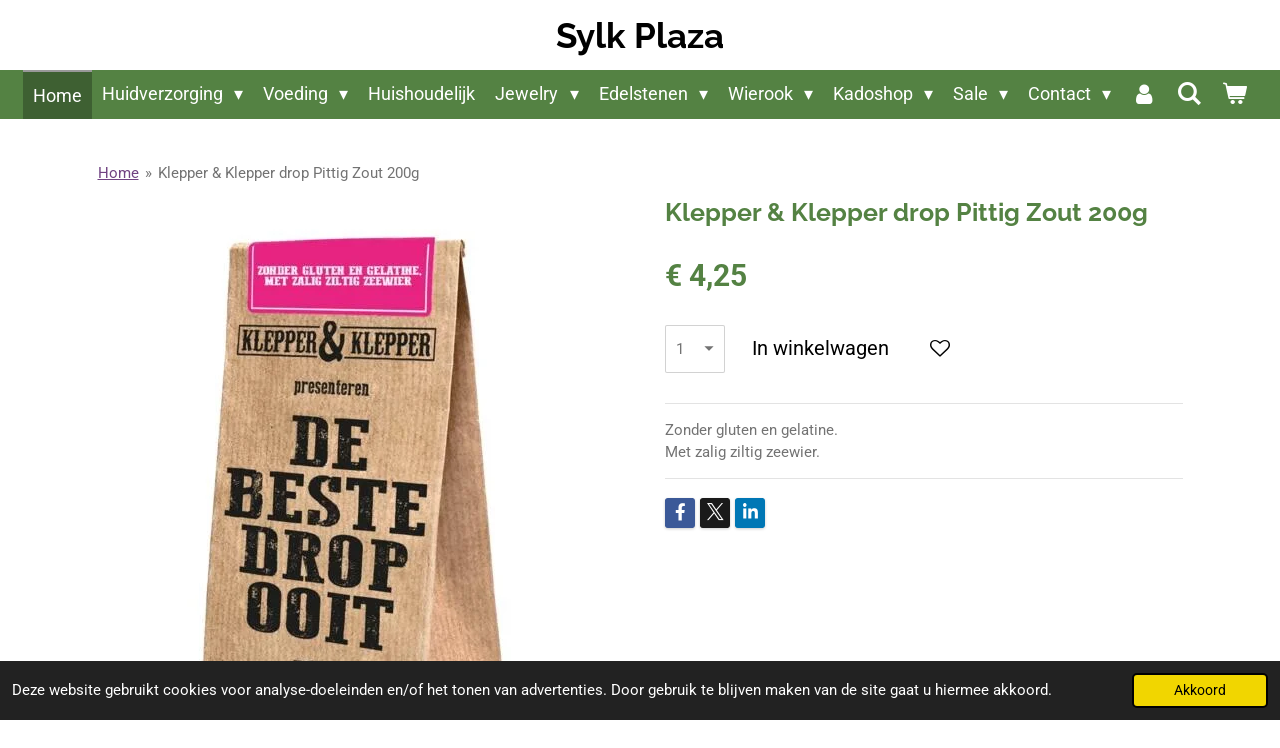

--- FILE ---
content_type: text/html; charset=UTF-8
request_url: https://www.sylk.eu/product/9921215/klepper-klepper-drop-pittig-zout-200g
body_size: 21256
content:
<!DOCTYPE html>
<html lang="nl">
    <head>
        <meta http-equiv="Content-Type" content="text/html; charset=utf-8">
        <meta name="viewport" content="width=device-width, initial-scale=1.0, maximum-scale=5.0">
        <meta http-equiv="X-UA-Compatible" content="IE=edge">
        <link rel="canonical" href="https://www.sylk.eu/product/9921215/klepper-klepper-drop-pittig-zout-200g">
        <meta property="og:title" content="Klepper &amp; Klepper drop Pittig Zout 200g | Sylk Plaza">
        <meta property="og:url" content="https://www.sylk.eu/product/9921215/klepper-klepper-drop-pittig-zout-200g">
        <base href="https://www.sylk.eu/">
        <meta name="description" property="og:description" content="Zonder gluten en gelatine.Met zalig ziltig zeewier.">
                <script nonce="d0224fd6f7c3f8f3a5ee43ee161a7636">
            
            window.JOUWWEB = window.JOUWWEB || {};
            window.JOUWWEB.application = window.JOUWWEB.application || {};
            window.JOUWWEB.application = {"backends":[{"domain":"jouwweb.nl","freeDomain":"jouwweb.site"},{"domain":"webador.com","freeDomain":"webadorsite.com"},{"domain":"webador.de","freeDomain":"webadorsite.com"},{"domain":"webador.fr","freeDomain":"webadorsite.com"},{"domain":"webador.es","freeDomain":"webadorsite.com"},{"domain":"webador.it","freeDomain":"webadorsite.com"},{"domain":"jouwweb.be","freeDomain":"jouwweb.site"},{"domain":"webador.ie","freeDomain":"webadorsite.com"},{"domain":"webador.co.uk","freeDomain":"webadorsite.com"},{"domain":"webador.at","freeDomain":"webadorsite.com"},{"domain":"webador.be","freeDomain":"webadorsite.com"},{"domain":"webador.ch","freeDomain":"webadorsite.com"},{"domain":"webador.ch","freeDomain":"webadorsite.com"},{"domain":"webador.mx","freeDomain":"webadorsite.com"},{"domain":"webador.com","freeDomain":"webadorsite.com"},{"domain":"webador.dk","freeDomain":"webadorsite.com"},{"domain":"webador.se","freeDomain":"webadorsite.com"},{"domain":"webador.no","freeDomain":"webadorsite.com"},{"domain":"webador.fi","freeDomain":"webadorsite.com"},{"domain":"webador.ca","freeDomain":"webadorsite.com"},{"domain":"webador.ca","freeDomain":"webadorsite.com"},{"domain":"webador.pl","freeDomain":"webadorsite.com"},{"domain":"webador.com.au","freeDomain":"webadorsite.com"},{"domain":"webador.nz","freeDomain":"webadorsite.com"}],"editorLocale":"nl-NL","editorTimezone":"Europe\/Amsterdam","editorLanguage":"nl","analytics4TrackingId":"G-E6PZPGE4QM","analyticsDimensions":[],"backendDomain":"www.jouwweb.nl","backendShortDomain":"jouwweb.nl","backendKey":"jouwweb-nl","freeWebsiteDomain":"jouwweb.site","noSsl":false,"build":{"reference":"2195fa4"},"linkHostnames":["www.jouwweb.nl","www.webador.com","www.webador.de","www.webador.fr","www.webador.es","www.webador.it","www.jouwweb.be","www.webador.ie","www.webador.co.uk","www.webador.at","www.webador.be","www.webador.ch","fr.webador.ch","www.webador.mx","es.webador.com","www.webador.dk","www.webador.se","www.webador.no","www.webador.fi","www.webador.ca","fr.webador.ca","www.webador.pl","www.webador.com.au","www.webador.nz"],"assetsUrl":"https:\/\/assets.jwwb.nl","loginUrl":"https:\/\/www.jouwweb.nl\/inloggen","publishUrl":"https:\/\/www.jouwweb.nl\/v2\/website\/1109920\/publish-proxy","adminUserOrIp":false,"pricing":{"plans":{"lite":{"amount":"700","currency":"EUR"},"pro":{"amount":"1200","currency":"EUR"},"business":{"amount":"2400","currency":"EUR"}},"yearlyDiscount":{"price":{"amount":"4800","currency":"EUR"},"ratio":0.17,"percent":"17%","discountPrice":{"amount":"4800","currency":"EUR"},"termPricePerMonth":{"amount":"2400","currency":"EUR"},"termPricePerYear":{"amount":"24000","currency":"EUR"}}},"hcUrl":{"add-product-variants":"https:\/\/help.jouwweb.nl\/hc\/nl\/articles\/28594307773201","basic-vs-advanced-shipping":"https:\/\/help.jouwweb.nl\/hc\/nl\/articles\/28594268794257","html-in-head":"https:\/\/help.jouwweb.nl\/hc\/nl\/articles\/28594336422545","link-domain-name":"https:\/\/help.jouwweb.nl\/hc\/nl\/articles\/28594325307409","optimize-for-mobile":"https:\/\/help.jouwweb.nl\/hc\/nl\/articles\/28594312927121","seo":"https:\/\/help.jouwweb.nl\/hc\/nl\/sections\/28507243966737","transfer-domain-name":"https:\/\/help.jouwweb.nl\/hc\/nl\/articles\/28594325232657","website-not-secure":"https:\/\/help.jouwweb.nl\/hc\/nl\/articles\/28594252935825"}};
            window.JOUWWEB.brand = {"type":"jouwweb","name":"JouwWeb","domain":"JouwWeb.nl","supportEmail":"support@jouwweb.nl"};
                    
                window.JOUWWEB = window.JOUWWEB || {};
                window.JOUWWEB.websiteRendering = {"locale":"nl-NL","timezone":"Europe\/Amsterdam","routes":{"api\/upload\/product-field":"\/_api\/upload\/product-field","checkout\/cart":"\/winkelwagen","payment":"\/bestelling-afronden\/:publicOrderId","payment\/forward":"\/bestelling-afronden\/:publicOrderId\/forward","public-order":"\/bestelling\/:publicOrderId","checkout\/authorize":"\/winkelwagen\/authorize\/:gateway","wishlist":"\/verlanglijst"}};
                                                    window.JOUWWEB.website = {"id":1109920,"locale":"nl-NL","enabled":true,"title":"Sylk Plaza","hasTitle":true,"roleOfLoggedInUser":null,"ownerLocale":"nl-NL","plan":"business","freeWebsiteDomain":"jouwweb.site","backendKey":"jouwweb-nl","currency":"EUR","defaultLocale":"nl-NL","url":"https:\/\/www.sylk.eu\/","homepageSegmentId":4332343,"category":"webshop","isOffline":false,"isPublished":true,"locales":["nl-NL"],"allowed":{"ads":false,"credits":true,"externalLinks":true,"slideshow":true,"customDefaultSlideshow":true,"hostedAlbums":true,"moderators":true,"mailboxQuota":10,"statisticsVisitors":true,"statisticsDetailed":true,"statisticsMonths":-1,"favicon":true,"password":true,"freeDomains":0,"freeMailAccounts":1,"canUseLanguages":false,"fileUpload":true,"legacyFontSize":false,"webshop":true,"products":-1,"imageText":false,"search":true,"audioUpload":true,"videoUpload":5000,"allowDangerousForms":false,"allowHtmlCode":true,"mobileBar":true,"sidebar":true,"poll":false,"allowCustomForms":true,"allowBusinessListing":true,"allowCustomAnalytics":true,"allowAccountingLink":true,"digitalProducts":true,"sitemapElement":false},"mobileBar":{"enabled":true,"theme":"accent","email":{"active":true,"value":"info@sylk-beauty.nl"},"location":{"active":true,"value":"Raadhuisplaza 12, Heeswijk-Dinther"},"phone":{"active":true,"value":"+31413293913"},"whatsapp":{"active":false},"social":{"active":true,"network":"facebook","value":"sylkbeauty"}},"webshop":{"enabled":true,"currency":"EUR","taxEnabled":true,"taxInclusive":true,"vatDisclaimerVisible":false,"orderNotice":"<p>Indien je speciale wensen hebt kun je deze doorgeven via het Opmerkingen-veld in de laatste stap.<\/p>","orderConfirmation":null,"freeShipping":true,"freeShippingAmount":"25.00","shippingDisclaimerVisible":false,"pickupAllowed":true,"couponAllowed":true,"detailsPageAvailable":true,"socialMediaVisible":true,"termsPage":4835042,"termsPageUrl":"\/contact\/algemene-voorwaarden","extraTerms":null,"pricingVisible":true,"orderButtonVisible":true,"shippingAdvanced":false,"shippingAdvancedBackEnd":false,"soldOutVisible":true,"backInStockNotificationEnabled":true,"canAddProducts":true,"nextOrderNumber":40001115,"allowedServicePoints":["postnl","dhl"],"sendcloudConfigured":false,"sendcloudFallbackPublicKey":"a3d50033a59b4a598f1d7ce7e72aafdf","taxExemptionAllowed":true,"invoiceComment":null,"emptyCartVisible":true,"minimumOrderPrice":"10.00","productNumbersEnabled":false,"wishlistEnabled":true,"hideTaxOnCart":false},"isTreatedAsWebshop":true};                            window.JOUWWEB.cart = {"products":[],"coupon":null,"shippingCountryCode":null,"shippingChoice":null,"breakdown":[]};                            window.JOUWWEB.scripts = ["website-rendering\/webshop"];                        window.parent.JOUWWEB.colorPalette = window.JOUWWEB.colorPalette;
        </script>
                <title>Klepper &amp; Klepper drop Pittig Zout 200g | Sylk Plaza</title>
                                            <link href="https://primary.jwwb.nl/public/k/g/s/temp-tfckdbhoyqsxioiyejls/touch-icon-iphone.png?bust=1559254857" rel="apple-touch-icon" sizes="60x60">                                                <link href="https://primary.jwwb.nl/public/k/g/s/temp-tfckdbhoyqsxioiyejls/touch-icon-ipad.png?bust=1559254857" rel="apple-touch-icon" sizes="76x76">                                                <link href="https://primary.jwwb.nl/public/k/g/s/temp-tfckdbhoyqsxioiyejls/touch-icon-iphone-retina.png?bust=1559254857" rel="apple-touch-icon" sizes="120x120">                                                <link href="https://primary.jwwb.nl/public/k/g/s/temp-tfckdbhoyqsxioiyejls/touch-icon-ipad-retina.png?bust=1559254857" rel="apple-touch-icon" sizes="152x152">                                                <link href="https://primary.jwwb.nl/public/k/g/s/temp-tfckdbhoyqsxioiyejls/favicon.png?bust=1559254857" rel="shortcut icon">                                                <link href="https://primary.jwwb.nl/public/k/g/s/temp-tfckdbhoyqsxioiyejls/favicon.png?bust=1559254857" rel="icon">                                        <meta property="og:image" content="https&#x3A;&#x2F;&#x2F;primary.jwwb.nl&#x2F;public&#x2F;k&#x2F;g&#x2F;s&#x2F;temp-tfckdbhoyqsxioiyejls&#x2F;0ezs22&#x2F;95a0be17-a7e0-4720-be69-b094b47baf35.jpeg">
                                    <meta name="twitter:card" content="summary_large_image">
                        <meta property="twitter:image" content="https&#x3A;&#x2F;&#x2F;primary.jwwb.nl&#x2F;public&#x2F;k&#x2F;g&#x2F;s&#x2F;temp-tfckdbhoyqsxioiyejls&#x2F;0ezs22&#x2F;95a0be17-a7e0-4720-be69-b094b47baf35.jpeg">
                                                    <script src="https://plausible.io/js/script.manual.js" nonce="d0224fd6f7c3f8f3a5ee43ee161a7636" data-turbo-track="reload" defer data-domain="shard20.jouwweb.nl"></script>
<link rel="stylesheet" type="text/css" href="https://gfonts.jwwb.nl/css?display=fallback&amp;family=Roboto%3A400%2C700%2C400italic%2C700italic%7CRaleway%3A400%2C700%2C400italic%2C700italic" nonce="d0224fd6f7c3f8f3a5ee43ee161a7636" data-turbo-track="dynamic">
<script src="https://assets.jwwb.nl/assets/build/website-rendering/nl-NL.js?bust=af8dcdef13a1895089e9" nonce="d0224fd6f7c3f8f3a5ee43ee161a7636" data-turbo-track="reload" defer></script>
<script src="https://assets.jwwb.nl/assets/website-rendering/runtime.d9e65c74d3b5e295ad0f.js?bust=5de238b33c4b1a20f3c0" nonce="d0224fd6f7c3f8f3a5ee43ee161a7636" data-turbo-track="reload" defer></script>
<script src="https://assets.jwwb.nl/assets/website-rendering/103.3d75ec3708e54af67f50.js?bust=cb0aa3c978e146edbd0d" nonce="d0224fd6f7c3f8f3a5ee43ee161a7636" data-turbo-track="reload" defer></script>
<script src="https://assets.jwwb.nl/assets/website-rendering/main.2f7c09906f189d174f8d.js?bust=848e4e4e936bd3ccd39b" nonce="d0224fd6f7c3f8f3a5ee43ee161a7636" data-turbo-track="reload" defer></script>
<link rel="preload" href="https://assets.jwwb.nl/assets/website-rendering/styles.f78188d346eb1faf64a5.css?bust=7a6e6f2cb6becdc09bb5" as="style">
<link rel="preload" href="https://assets.jwwb.nl/assets/website-rendering/fonts/icons-website-rendering/font/website-rendering.woff2?bust=bd2797014f9452dadc8e" as="font" crossorigin>
<link rel="preconnect" href="https://gfonts.jwwb.nl">
<link rel="stylesheet" type="text/css" href="https://assets.jwwb.nl/assets/website-rendering/styles.f78188d346eb1faf64a5.css?bust=7a6e6f2cb6becdc09bb5" nonce="d0224fd6f7c3f8f3a5ee43ee161a7636" data-turbo-track="dynamic">
<link rel="preconnect" href="https://assets.jwwb.nl">
<link rel="stylesheet" type="text/css" href="https://primary.jwwb.nl/public/k/g/s/temp-tfckdbhoyqsxioiyejls/style.css?bust=1767353588" nonce="d0224fd6f7c3f8f3a5ee43ee161a7636" data-turbo-track="dynamic">    </head>
    <body
        id="top"
        class="jw-is-no-slideshow jw-header-is-text jw-is-segment-product jw-is-frontend jw-is-no-sidebar jw-is-no-messagebar jw-is-no-touch-device jw-is-no-mobile"
                                    data-jouwweb-page="9921215"
                                                data-jouwweb-segment-id="9921215"
                                                data-jouwweb-segment-type="product"
                                                data-template-threshold="800"
                                                data-template-name="modern&#x7C;flora"
                            itemscope
        itemtype="https://schema.org/Product"
    >
                                    <meta itemprop="url" content="https://www.sylk.eu/product/9921215/klepper-klepper-drop-pittig-zout-200g">
        <div class="jw-background"></div>
        <div class="jw-body">
            <div class="jw-mobile-menu jw-mobile-is-text js-mobile-menu">
            <button
            type="button"
            class="jw-mobile-menu__button jw-mobile-toggle"
            aria-label="Open / sluit menu"
        >
            <span class="jw-icon-burger"></span>
        </button>
        <div class="jw-mobile-header jw-mobile-header--text">
        <a            class="jw-mobile-header-content"
                            href="/"
                        >
                                        <div class="jw-mobile-text">
                    Sylk Plaza                </div>
                    </a>
    </div>

        <a
        href="/winkelwagen"
        class="jw-mobile-menu__button jw-mobile-header-cart">
        <span class="jw-icon-badge-wrapper">
            <span class="website-rendering-icon-basket"></span>
            <span class="jw-icon-badge hidden"></span>
        </span>
    </a>
    
    </div>
    <div class="jw-mobile-menu-search jw-mobile-menu-search--hidden">
        <form
            action="/zoeken"
            method="get"
            class="jw-mobile-menu-search__box"
        >
            <input
                type="text"
                name="q"
                value=""
                placeholder="Zoeken..."
                class="jw-mobile-menu-search__input"
            >
            <button type="submit" class="jw-btn jw-btn--style-flat jw-mobile-menu-search__button">
                <span class="website-rendering-icon-search"></span>
            </button>
            <button type="button" class="jw-btn jw-btn--style-flat jw-mobile-menu-search__button js-cancel-search">
                <span class="website-rendering-icon-cancel"></span>
            </button>
        </form>
    </div>
            <header class="header-wrap js-topbar-content-container">
    <div class="header-wrap__inner">
        <div class="jw-header-logo">
        <div
    class="jw-header jw-header-title-container jw-header-text jw-header-text-toggle"
    data-stylable="false"
>
    <a        id="jw-header-title"
        class="jw-header-title"
                    href="/"
            >
        Sylk Plaza    </a>
</div>
</div>
    </div>
</header>
<script nonce="d0224fd6f7c3f8f3a5ee43ee161a7636">
    JOUWWEB.templateConfig = {
        header: {
            selector: '.header-wrap',
            mobileSelector: '.jw-mobile-menu',
            updatePusher: function (headerHeight) {
                var $sliderStyle = $('#sliderStyle');

                if ($sliderStyle.length === 0) {
                    $sliderStyle = $('<style />')
                        .attr('id', 'sliderStyle')
                        .appendTo(document.body);
                }

                $sliderStyle.html('.jw-slideshow-slide-content { padding-top: ' + headerHeight + 'px; padding-bottom: ' + (headerHeight * (2/3)) + 'px; } .bx-controls-direction { margin-top: ' + (headerHeight * (1/6)) + 'px; }');

                // make sure slider also gets correct height (because of the added padding)
                $('.jw-slideshow-slide[aria-hidden=false]').each(function (index) {
                    var $this = $(this);
                    headerHeight = $this.outerHeight() > headerHeight ? $this.outerHeight() : headerHeight;
                    $this.closest('.bx-viewport').css({
                        height: headerHeight + 'px',
                    });
                });

                // If a page has a message-bar, offset the mobile nav.
                const $messageBar = $('.message-bar');
                if ($messageBar.length > 0) {
                    // Only apply to .js-mobile-menu if there is a slideshow
                    $(`.jw-is-slideshow .js-mobile-menu, .jw-menu-clone`).css('top', $messageBar.outerHeight());
                }
            },
        },
        mainContentOffset: function () {
            return $('.main-content').offset().top - ($('body').hasClass('jw-menu-is-mobile') ? 0 : 60);
        },
    };
</script>
<nav class="jw-menu-copy">
    <ul
    id="jw-menu"
    class="jw-menu jw-menu-horizontal"
            >
            <li
    class="jw-menu-item jw-menu-is-active"
>
        <a        class="jw-menu-link js-active-menu-item"
        href="/"                                            data-page-link-id="4332343"
                            >
                <span class="">
            Home        </span>
            </a>
                </li>
            <li
    class="jw-menu-item jw-menu-has-submenu"
>
        <a        class="jw-menu-link"
        href="/huidverzorging"                                            data-page-link-id="4332406"
                            >
                <span class="">
            Huidverzorging        </span>
                    <span class="jw-arrow jw-arrow-toplevel"></span>
            </a>
                    <ul
            class="jw-submenu"
                    >
                            <li
    class="jw-menu-item"
>
        <a        class="jw-menu-link"
        href="/huidverzorging/verpakkingen"                                            data-page-link-id="19318338"
                            >
                <span class="">
            Verpakkingen        </span>
            </a>
                </li>
                            <li
    class="jw-menu-item jw-menu-has-submenu"
>
        <a        class="jw-menu-link"
        href="/huidverzorging/chi-cosmetics"                                            data-page-link-id="4926442"
                            >
                <span class="">
            Chi Cosmetics        </span>
                    <span class="jw-arrow"></span>
            </a>
                    <ul
            class="jw-submenu"
                    >
                            <li
    class="jw-menu-item"
>
        <a        class="jw-menu-link"
        href="/huidverzorging/chi-cosmetics/chi-vette-plantenolien"                                            data-page-link-id="5382563"
                            >
                <span class="">
            Chi Vette Plantenoliën        </span>
            </a>
                </li>
                            <li
    class="jw-menu-item"
>
        <a        class="jw-menu-link"
        href="/huidverzorging/chi-cosmetics/chi-superskin"                                            data-page-link-id="5382580"
                            >
                <span class="">
            Chi Superskin        </span>
            </a>
                </li>
                            <li
    class="jw-menu-item"
>
        <a        class="jw-menu-link"
        href="/huidverzorging/chi-cosmetics/chi-tea-tree"                                            data-page-link-id="6736838"
                            >
                <span class="">
            Chi Tea Tree        </span>
            </a>
                </li>
                            <li
    class="jw-menu-item"
>
        <a        class="jw-menu-link"
        href="/huidverzorging/chi-cosmetics/chi-aromassage-huidolien"                                            data-page-link-id="6442819"
                            >
                <span class="">
            Chi Aromassage Huidoliën        </span>
            </a>
                </li>
                    </ul>
        </li>
                            <li
    class="jw-menu-item jw-menu-has-submenu"
>
        <a        class="jw-menu-link"
        href="/huidverzorging/dr-bronner-s"                                            data-page-link-id="5150167"
                            >
                <span class="">
            Dr. Bronner&#039;s        </span>
                    <span class="jw-arrow"></span>
            </a>
                    <ul
            class="jw-submenu"
                    >
                            <li
    class="jw-menu-item"
>
        <a        class="jw-menu-link"
        href="/huidverzorging/dr-bronner-s/dr-bronner-s-bar-soap"                                            data-page-link-id="6321382"
                            >
                <span class="">
            Dr. Bronner&#039;s Bar Soap        </span>
            </a>
                </li>
                            <li
    class="jw-menu-item"
>
        <a        class="jw-menu-link"
        href="/huidverzorging/dr-bronner-s/dr-bronner-s-tandpasta"                                            data-page-link-id="6321394"
                            >
                <span class="">
            Dr. Bronner&#039;s Tandpasta        </span>
            </a>
                </li>
                            <li
    class="jw-menu-item"
>
        <a        class="jw-menu-link"
        href="/huidverzorging/dr-bronner-s/dr-bronner-s-liquid-soap"                                            data-page-link-id="6321385"
                            >
                <span class="">
            Dr. Bronner&#039;s Liquid Soap        </span>
            </a>
                </li>
                            <li
    class="jw-menu-item"
>
        <a        class="jw-menu-link"
        href="/huidverzorging/dr-bronner-s/dr-bronner-s-lipbalsem"                                            data-page-link-id="6321388"
                            >
                <span class="">
            Dr. Bronner&#039;s Lipbalsem        </span>
            </a>
                </li>
                            <li
    class="jw-menu-item"
>
        <a        class="jw-menu-link"
        href="/huidverzorging/dr-bronner-s/dr-bronner-s-body-lotion-balm"                                            data-page-link-id="6321393"
                            >
                <span class="">
            Dr. Bronner&#039;s Body Lotion/Balm        </span>
            </a>
                </li>
                    </ul>
        </li>
                            <li
    class="jw-menu-item"
>
        <a        class="jw-menu-link"
        href="/huidverzorging/happinesz"                                            data-page-link-id="19665810"
                            >
                <span class="">
            Happinesz        </span>
            </a>
                </li>
                            <li
    class="jw-menu-item"
>
        <a        class="jw-menu-link"
        href="/huidverzorging/vita-cura-pure-magnesium"                                            data-page-link-id="16685075"
                            >
                <span class="">
            Vita/Cura Pure Magnesium        </span>
            </a>
                </li>
                            <li
    class="jw-menu-item"
>
        <a        class="jw-menu-link"
        href="/huidverzorging/alka"                                            data-page-link-id="8525533"
                            >
                <span class="">
            Alka        </span>
            </a>
                </li>
                            <li
    class="jw-menu-item"
>
        <a        class="jw-menu-link"
        href="/huidverzorging/urtekram"                                            data-page-link-id="6400669"
                            >
                <span class="">
            Urtekram        </span>
            </a>
                </li>
                    </ul>
        </li>
            <li
    class="jw-menu-item jw-menu-has-submenu"
>
        <a        class="jw-menu-link"
        href="/voeding"                                            data-page-link-id="4332407"
                            >
                <span class="">
            Voeding        </span>
                    <span class="jw-arrow jw-arrow-toplevel"></span>
            </a>
                    <ul
            class="jw-submenu"
                    >
                            <li
    class="jw-menu-item"
>
        <a        class="jw-menu-link"
        href="/voeding/divers"                                            data-page-link-id="6641837"
                            >
                <span class="">
            Divers        </span>
            </a>
                </li>
                            <li
    class="jw-menu-item jw-menu-has-submenu"
>
        <a        class="jw-menu-link"
        href="/voeding/mattisson-1"                                            data-page-link-id="9404188"
                            >
                <span class="">
            Mattisson        </span>
                    <span class="jw-arrow"></span>
            </a>
                    <ul
            class="jw-submenu"
                    >
                            <li
    class="jw-menu-item"
>
        <a        class="jw-menu-link"
        href="/voeding/mattisson-1/diverse-producten"                                            data-page-link-id="9404259"
                            >
                <span class="">
            diverse producten        </span>
            </a>
                </li>
                            <li
    class="jw-menu-item"
>
        <a        class="jw-menu-link"
        href="/voeding/mattisson-1/latte-1"                                            data-page-link-id="9404247"
                            >
                <span class="">
            latte        </span>
            </a>
                </li>
                            <li
    class="jw-menu-item"
>
        <a        class="jw-menu-link"
        href="/voeding/mattisson-1/proteine-1"                                            data-page-link-id="9404251"
                            >
                <span class="">
            proteine        </span>
            </a>
                </li>
                            <li
    class="jw-menu-item"
>
        <a        class="jw-menu-link"
        href="/voeding/mattisson-1/alkagreens-1"                                            data-page-link-id="9404257"
                            >
                <span class="">
            alkagreens        </span>
            </a>
                </li>
                            <li
    class="jw-menu-item"
>
        <a        class="jw-menu-link"
        href="/voeding/mattisson-1/sport"                                            data-page-link-id="9404254"
                            >
                <span class="">
            sport        </span>
            </a>
                </li>
                            <li
    class="jw-menu-item"
>
        <a        class="jw-menu-link"
        href="/voeding/mattisson-1/collageen-1"                                            data-page-link-id="9404252"
                            >
                <span class="">
            collageen        </span>
            </a>
                </li>
                    </ul>
        </li>
                            <li
    class="jw-menu-item jw-menu-has-submenu"
>
        <a        class="jw-menu-link"
        href="/voeding/thee"                                            data-page-link-id="4372882"
                            >
                <span class="">
            Thee        </span>
                    <span class="jw-arrow"></span>
            </a>
                    <ul
            class="jw-submenu"
                    >
                            <li
    class="jw-menu-item"
>
        <a        class="jw-menu-link"
        href="/voeding/thee/theepotten-glazen-accessoires"                                            data-page-link-id="6847057"
                            >
                <span class="">
            Theepotten, glazen, accessoires        </span>
            </a>
                </li>
                            <li
    class="jw-menu-item"
>
        <a        class="jw-menu-link"
        href="/voeding/thee/alka-thee"                                            data-page-link-id="7122224"
                            >
                <span class="">
            Alka Thee        </span>
            </a>
                </li>
                            <li
    class="jw-menu-item jw-menu-has-submenu"
>
        <a        class="jw-menu-link"
        href="/voeding/thee/yogi"                                            data-page-link-id="4926376"
                            >
                <span class="">
            Yogi        </span>
                    <span class="jw-arrow"></span>
            </a>
                    <ul
            class="jw-submenu"
                    >
                            <li
    class="jw-menu-item"
>
        <a        class="jw-menu-link"
        href="/voeding/thee/yogi/yogi-tea"                                            data-page-link-id="6783535"
                            >
                <span class="">
            Yogi Tea        </span>
            </a>
                </li>
                            <li
    class="jw-menu-item"
>
        <a        class="jw-menu-link"
        href="/voeding/thee/yogi/yogi-losse-thee"                                            data-page-link-id="5125004"
                            >
                <span class="">
            Yogi Losse Thee        </span>
            </a>
                </li>
                            <li
    class="jw-menu-item"
>
        <a        class="jw-menu-link"
        href="/voeding/thee/yogi/yogi-for-the-senses"                                            data-page-link-id="5125015"
                            >
                <span class="">
            Yogi for The Senses        </span>
            </a>
                </li>
                    </ul>
        </li>
                            <li
    class="jw-menu-item"
>
        <a        class="jw-menu-link"
        href="/voeding/thee/pukka"                                            data-page-link-id="6700351"
                            >
                <span class="">
            Pukka        </span>
            </a>
                </li>
                            <li
    class="jw-menu-item"
>
        <a        class="jw-menu-link"
        href="/voeding/thee/piramide"                                            data-page-link-id="4926397"
                            >
                <span class="">
            Piramide        </span>
            </a>
                </li>
                            <li
    class="jw-menu-item"
>
        <a        class="jw-menu-link"
        href="/voeding/thee/sonnentor"                                            data-page-link-id="4926422"
                            >
                <span class="">
            Sonnentor        </span>
            </a>
                </li>
                            <li
    class="jw-menu-item"
>
        <a        class="jw-menu-link"
        href="/voeding/thee/twistea"                                            data-page-link-id="9203767"
                            >
                <span class="">
            TwisTea        </span>
            </a>
                </li>
                    </ul>
        </li>
                            <li
    class="jw-menu-item jw-menu-has-submenu"
>
        <a        class="jw-menu-link"
        href="/voeding/dranken"                                            data-page-link-id="4372886"
                            >
                <span class="">
            Dranken        </span>
                    <span class="jw-arrow"></span>
            </a>
                    <ul
            class="jw-submenu"
                    >
                            <li
    class="jw-menu-item"
>
        <a        class="jw-menu-link"
        href="/voeding/dranken/diksap"                                            data-page-link-id="7045367"
                            >
                <span class="">
            Diksap        </span>
            </a>
                </li>
                            <li
    class="jw-menu-item"
>
        <a        class="jw-menu-link"
        href="/voeding/dranken/koffie"                                            data-page-link-id="22166947"
                            >
                <span class="">
            Koffie        </span>
            </a>
                </li>
                            <li
    class="jw-menu-item"
>
        <a        class="jw-menu-link"
        href="/voeding/dranken/wijn"                                            data-page-link-id="8751132"
                            >
                <span class="">
            Wijn        </span>
            </a>
                </li>
                    </ul>
        </li>
                            <li
    class="jw-menu-item"
>
        <a        class="jw-menu-link"
        href="/voeding/le-pain-des-fleurs-1"                                            data-page-link-id="6961173"
                            >
                <span class="">
            Le Pain des Fleurs        </span>
            </a>
                </li>
                            <li
    class="jw-menu-item jw-menu-has-submenu"
>
        <a        class="jw-menu-link"
        href="/voeding/kruiden"                                            data-page-link-id="8817608"
                            >
                <span class="">
            Kruiden        </span>
                    <span class="jw-arrow"></span>
            </a>
                    <ul
            class="jw-submenu"
                    >
                            <li
    class="jw-menu-item"
>
        <a        class="jw-menu-link"
        href="/voeding/kruiden/natural-temptation-1"                                            data-page-link-id="8817620"
                            >
                <span class="">
            Natural Temptation        </span>
            </a>
                </li>
                            <li
    class="jw-menu-item"
>
        <a        class="jw-menu-link"
        href="/voeding/kruiden/natur-compagnie"                                            data-page-link-id="15004871"
                            >
                <span class="">
            Natur Compagnie        </span>
            </a>
                </li>
                    </ul>
        </li>
                            <li
    class="jw-menu-item"
>
        <a        class="jw-menu-link"
        href="/voeding/glutenvrij"                                            data-page-link-id="4748354"
                            >
                <span class="">
            Glutenvrij        </span>
            </a>
                </li>
                            <li
    class="jw-menu-item"
>
        <a        class="jw-menu-link"
        href="/voeding/klepper-klepper-drop"                                            data-page-link-id="21456535"
                            >
                <span class="">
            Klepper &amp; Klepper Drop        </span>
            </a>
                </li>
                            <li
    class="jw-menu-item jw-menu-has-submenu"
>
        <a        class="jw-menu-link"
        href="/voeding/supplementen"                                            data-page-link-id="4748380"
                            >
                <span class="">
            Supplementen        </span>
                    <span class="jw-arrow"></span>
            </a>
                    <ul
            class="jw-submenu"
                    >
                            <li
    class="jw-menu-item"
>
        <a        class="jw-menu-link"
        href="/voeding/supplementen/vitals"                                            data-page-link-id="4926453"
                            >
                <span class="">
            Vitals        </span>
            </a>
                </li>
                            <li
    class="jw-menu-item"
>
        <a        class="jw-menu-link"
        href="/voeding/supplementen/vitakruid"                                            data-page-link-id="7666473"
                            >
                <span class="">
            Vitakruid        </span>
            </a>
                </li>
                            <li
    class="jw-menu-item jw-menu-has-submenu"
>
        <a        class="jw-menu-link"
        href="/voeding/supplementen/mattisson"                                            data-page-link-id="6774281"
                            >
                <span class="">
            Mattisson        </span>
                    <span class="jw-arrow"></span>
            </a>
                    <ul
            class="jw-submenu"
                    >
                            <li
    class="jw-menu-item"
>
        <a        class="jw-menu-link"
        href="/voeding/supplementen/mattisson/collageen"                                            data-page-link-id="6769013"
                            >
                <span class="">
            Collageen        </span>
            </a>
                </li>
                            <li
    class="jw-menu-item"
>
        <a        class="jw-menu-link"
        href="/voeding/supplementen/mattisson/proteine"                                            data-page-link-id="5150113"
                            >
                <span class="">
            Proteïne        </span>
            </a>
                </li>
                    </ul>
        </li>
                            <li
    class="jw-menu-item jw-menu-has-submenu"
>
        <a        class="jw-menu-link"
        href="/voeding/supplementen/arkopharma"                                            data-page-link-id="8959103"
                            >
                <span class="">
            Arkopharma        </span>
                    <span class="jw-arrow"></span>
            </a>
                    <ul
            class="jw-submenu"
                    >
                            <li
    class="jw-menu-item"
>
        <a        class="jw-menu-link"
        href="/voeding/supplementen/arkopharma/arkocaps"                                            data-page-link-id="8959116"
                            >
                <span class="">
            Arkocaps        </span>
            </a>
                </li>
                            <li
    class="jw-menu-item"
>
        <a        class="jw-menu-link"
        href="/voeding/supplementen/arkopharma/overige-producten"                                            data-page-link-id="8959124"
                            >
                <span class="">
            Overige Producten        </span>
            </a>
                </li>
                    </ul>
        </li>
                    </ul>
        </li>
                    </ul>
        </li>
            <li
    class="jw-menu-item"
>
        <a        class="jw-menu-link"
        href="/huishoudelijk"                                            data-page-link-id="4372892"
                            >
                <span class="">
            Huishoudelijk        </span>
            </a>
                </li>
            <li
    class="jw-menu-item jw-menu-has-submenu"
>
        <a        class="jw-menu-link"
        href="/jewelry"                                            data-page-link-id="23722377"
                            >
                <span class="">
            Jewelry        </span>
                    <span class="jw-arrow jw-arrow-toplevel"></span>
            </a>
                    <ul
            class="jw-submenu"
                    >
                            <li
    class="jw-menu-item"
>
        <a        class="jw-menu-link"
        href="/jewelry/split-armbandjes"                                            data-page-link-id="6925427"
                            >
                <span class="">
            Split Armbandjes        </span>
            </a>
                </li>
                            <li
    class="jw-menu-item"
>
        <a        class="jw-menu-link"
        href="/jewelry/schelpen-oorbellen"                                            data-page-link-id="29888581"
                            >
                <span class="">
            Schelpen oorbellen        </span>
            </a>
                </li>
                    </ul>
        </li>
            <li
    class="jw-menu-item jw-menu-has-submenu"
>
        <a        class="jw-menu-link"
        href="/edelstenen"                                            data-page-link-id="4372897"
                            >
                <span class="">
            Edelstenen        </span>
                    <span class="jw-arrow jw-arrow-toplevel"></span>
            </a>
                    <ul
            class="jw-submenu"
                    >
                            <li
    class="jw-menu-item jw-menu-has-submenu"
>
        <a        class="jw-menu-link"
        href="/edelstenen/edelsteen-per-soort-a-t-m-j"                                            data-page-link-id="6579003"
                            >
                <span class="">
            Edelsteen per soort A t/m J        </span>
                    <span class="jw-arrow"></span>
            </a>
                    <ul
            class="jw-submenu"
                    >
                            <li
    class="jw-menu-item"
>
        <a        class="jw-menu-link"
        href="/edelstenen/edelsteen-per-soort-a-t-m-j/agaat"                                            data-page-link-id="7894441"
                            >
                <span class="">
            Agaat        </span>
            </a>
                </li>
                            <li
    class="jw-menu-item"
>
        <a        class="jw-menu-link"
        href="/edelstenen/edelsteen-per-soort-a-t-m-j/agaat-abrikoos"                                            data-page-link-id="9262112"
                            >
                <span class="">
            Agaat, Abrikoos        </span>
            </a>
                </li>
                            <li
    class="jw-menu-item"
>
        <a        class="jw-menu-link"
        href="/edelstenen/edelsteen-per-soort-a-t-m-j/amazoniet"                                            data-page-link-id="7894413"
                            >
                <span class="">
            Amazoniet        </span>
            </a>
                </li>
                            <li
    class="jw-menu-item"
>
        <a        class="jw-menu-link"
        href="/edelstenen/edelsteen-per-soort-a-t-m-j/amber-barnsteen"                                            data-page-link-id="7894411"
                            >
                <span class="">
            Amber (Barnsteen)        </span>
            </a>
                </li>
                            <li
    class="jw-menu-item"
>
        <a        class="jw-menu-link"
        href="/edelstenen/edelsteen-per-soort-a-t-m-j/amethist"                                            data-page-link-id="6580081"
                            >
                <span class="">
            Amethist        </span>
            </a>
                </li>
                            <li
    class="jw-menu-item"
>
        <a        class="jw-menu-link"
        href="/edelstenen/edelsteen-per-soort-a-t-m-j/andara-obsidiaan"                                            data-page-link-id="7894486"
                            >
                <span class="">
            Andara Obsidiaan        </span>
            </a>
                </li>
                            <li
    class="jw-menu-item"
>
        <a        class="jw-menu-link"
        href="/edelstenen/edelsteen-per-soort-a-t-m-j/angeliet"                                            data-page-link-id="7899230"
                            >
                <span class="">
            Angeliet        </span>
            </a>
                </li>
                            <li
    class="jw-menu-item"
>
        <a        class="jw-menu-link"
        href="/edelstenen/edelsteen-per-soort-a-t-m-j/apatiet"                                            data-page-link-id="7883419"
                            >
                <span class="">
            Apatiet        </span>
            </a>
                </li>
                            <li
    class="jw-menu-item"
>
        <a        class="jw-menu-link"
        href="/edelstenen/edelsteen-per-soort-a-t-m-j/aquamarijn"                                            data-page-link-id="7883318"
                            >
                <span class="">
            Aquamarijn        </span>
            </a>
                </li>
                            <li
    class="jw-menu-item"
>
        <a        class="jw-menu-link"
        href="/edelstenen/edelsteen-per-soort-a-t-m-j/aventurijn"                                            data-page-link-id="7894453"
                            >
                <span class="">
            Aventurijn        </span>
            </a>
                </li>
                            <li
    class="jw-menu-item"
>
        <a        class="jw-menu-link"
        href="/edelstenen/edelsteen-per-soort-a-t-m-j/barnsteen"                                            data-page-link-id="7894455"
                            >
                <span class="">
            Barnsteen        </span>
            </a>
                </li>
                            <li
    class="jw-menu-item"
>
        <a        class="jw-menu-link"
        href="/edelstenen/edelsteen-per-soort-a-t-m-j/bergkristal"                                            data-page-link-id="6580351"
                            >
                <span class="">
            Bergkristal        </span>
            </a>
                </li>
                            <li
    class="jw-menu-item"
>
        <a        class="jw-menu-link"
        href="/edelstenen/edelsteen-per-soort-a-t-m-j/bronziet"                                            data-page-link-id="7995686"
                            >
                <span class="">
            Bronziet        </span>
            </a>
                </li>
                            <li
    class="jw-menu-item"
>
        <a        class="jw-menu-link"
        href="/edelstenen/edelsteen-per-soort-a-t-m-j/calciet-blauw"                                            data-page-link-id="7883333"
                            >
                <span class="">
            Calciet Blauw        </span>
            </a>
                </li>
                            <li
    class="jw-menu-item"
>
        <a        class="jw-menu-link"
        href="/edelstenen/edelsteen-per-soort-a-t-m-j/calciet-carribean-blue"                                            data-page-link-id="7883332"
                            >
                <span class="">
            Calciet Carribean Blue        </span>
            </a>
                </li>
                            <li
    class="jw-menu-item"
>
        <a        class="jw-menu-link"
        href="/edelstenen/edelsteen-per-soort-a-t-m-j/calciet-groen"                                            data-page-link-id="7899257"
                            >
                <span class="">
            Calciet Groen        </span>
            </a>
                </li>
                            <li
    class="jw-menu-item"
>
        <a        class="jw-menu-link"
        href="/edelstenen/edelsteen-per-soort-a-t-m-j/calciet-oranje-geel"                                            data-page-link-id="7883325"
                            >
                <span class="">
            Calciet Oranje - Geel        </span>
            </a>
                </li>
                            <li
    class="jw-menu-item"
>
        <a        class="jw-menu-link"
        href="/edelstenen/edelsteen-per-soort-a-t-m-j/carneool"                                            data-page-link-id="7894423"
                            >
                <span class="">
            Carneool        </span>
            </a>
                </li>
                            <li
    class="jw-menu-item"
>
        <a        class="jw-menu-link"
        href="/edelstenen/edelsteen-per-soort-a-t-m-j/chalcedoon-blue-lace-agaat"                                            data-page-link-id="7978917"
                            >
                <span class="">
            Chalcedoon - Blue Lace Agaat        </span>
            </a>
                </li>
                            <li
    class="jw-menu-item"
>
        <a        class="jw-menu-link"
        href="/edelstenen/edelsteen-per-soort-a-t-m-j/chrysocolla"                                            data-page-link-id="7899361"
                            >
                <span class="">
            Chrysocolla        </span>
            </a>
                </li>
                            <li
    class="jw-menu-item"
>
        <a        class="jw-menu-link"
        href="/edelstenen/edelsteen-per-soort-a-t-m-j/citrien"                                            data-page-link-id="7883316"
                            >
                <span class="">
            Citrien        </span>
            </a>
                </li>
                            <li
    class="jw-menu-item"
>
        <a        class="jw-menu-link"
        href="/edelstenen/edelsteen-per-soort-a-t-m-j/dumortieriet"                                            data-page-link-id="7899276"
                            >
                <span class="">
            Dumortieriet        </span>
            </a>
                </li>
                            <li
    class="jw-menu-item"
>
        <a        class="jw-menu-link"
        href="/edelstenen/edelsteen-per-soort-a-t-m-j/epidoot"                                            data-page-link-id="7961106"
                            >
                <span class="">
            Epidoot        </span>
            </a>
                </li>
                            <li
    class="jw-menu-item"
>
        <a        class="jw-menu-link"
        href="/edelstenen/edelsteen-per-soort-a-t-m-j/fairy-calciet"                                            data-page-link-id="7894435"
                            >
                <span class="">
            Fairy Calciet        </span>
            </a>
                </li>
                            <li
    class="jw-menu-item"
>
        <a        class="jw-menu-link"
        href="/edelstenen/edelsteen-per-soort-a-t-m-j/fuchsiet"                                            data-page-link-id="7883297"
                            >
                <span class="">
            Fuchsiet        </span>
            </a>
                </li>
                            <li
    class="jw-menu-item"
>
        <a        class="jw-menu-link"
        href="/edelstenen/edelsteen-per-soort-a-t-m-j/galaxyiet"                                            data-page-link-id="8319926"
                            >
                <span class="">
            Galaxyiet        </span>
            </a>
                </li>
                            <li
    class="jw-menu-item"
>
        <a        class="jw-menu-link"
        href="/edelstenen/edelsteen-per-soort-a-t-m-j/goudsteen"                                            data-page-link-id="6580561"
                            >
                <span class="">
            Goudsteen        </span>
            </a>
                </li>
                            <li
    class="jw-menu-item"
>
        <a        class="jw-menu-link"
        href="/edelstenen/edelsteen-per-soort-a-t-m-j/groen-kwarts"                                            data-page-link-id="9465282"
                            >
                <span class="">
            Groen kwarts        </span>
            </a>
                </li>
                            <li
    class="jw-menu-item"
>
        <a        class="jw-menu-link"
        href="/edelstenen/edelsteen-per-soort-a-t-m-j/heliotroop"                                            data-page-link-id="9014973"
                            >
                <span class="">
            Heliotroop        </span>
            </a>
                </li>
                            <li
    class="jw-menu-item"
>
        <a        class="jw-menu-link"
        href="/edelstenen/edelsteen-per-soort-a-t-m-j/hematiet"                                            data-page-link-id="6579017"
                            >
                <span class="">
            Hematiet        </span>
            </a>
                </li>
                            <li
    class="jw-menu-item"
>
        <a        class="jw-menu-link"
        href="/edelstenen/edelsteen-per-soort-a-t-m-j/howliet"                                            data-page-link-id="7887446"
                            >
                <span class="">
            Howliet        </span>
            </a>
                </li>
                            <li
    class="jw-menu-item"
>
        <a        class="jw-menu-link"
        href="/edelstenen/edelsteen-per-soort-a-t-m-j/jade"                                            data-page-link-id="7894446"
                            >
                <span class="">
            Jade        </span>
            </a>
                </li>
                            <li
    class="jw-menu-item"
>
        <a        class="jw-menu-link"
        href="/edelstenen/edelsteen-per-soort-a-t-m-j/jaspis-dalmatier"                                            data-page-link-id="7883406"
                            >
                <span class="">
            Jaspis Dalmatiër        </span>
            </a>
                </li>
                            <li
    class="jw-menu-item"
>
        <a        class="jw-menu-link"
        href="/edelstenen/edelsteen-per-soort-a-t-m-j/jaspis-groen"                                            data-page-link-id="8007650"
                            >
                <span class="">
            Jaspis Groen        </span>
            </a>
                </li>
                            <li
    class="jw-menu-item"
>
        <a        class="jw-menu-link"
        href="/edelstenen/edelsteen-per-soort-a-t-m-j/jaspis-kambaba"                                            data-page-link-id="7985238"
                            >
                <span class="">
            Jaspis Kambaba        </span>
            </a>
                </li>
                            <li
    class="jw-menu-item"
>
        <a        class="jw-menu-link"
        href="/edelstenen/edelsteen-per-soort-a-t-m-j/jaspis-oceaan"                                            data-page-link-id="7960673"
                            >
                <span class="">
            Jaspis Oceaan        </span>
            </a>
                </li>
                            <li
    class="jw-menu-item"
>
        <a        class="jw-menu-link"
        href="/edelstenen/edelsteen-per-soort-a-t-m-j/jaspis-rood"                                            data-page-link-id="7883392"
                            >
                <span class="">
            Jaspis Rood        </span>
            </a>
                </li>
                    </ul>
        </li>
                            <li
    class="jw-menu-item jw-menu-has-submenu"
>
        <a        class="jw-menu-link"
        href="/edelstenen/edelsteen-per-soort-k-t-m-z"                                            data-page-link-id="14985097"
                            >
                <span class="">
            Edelsteen per soort K t/m Z        </span>
                    <span class="jw-arrow"></span>
            </a>
                    <ul
            class="jw-submenu"
                    >
                            <li
    class="jw-menu-item"
>
        <a        class="jw-menu-link"
        href="/edelstenen/edelsteen-per-soort-k-t-m-z/kalahari-desert"                                            data-page-link-id="10084611"
                            >
                <span class="">
            Kalahari Desert        </span>
            </a>
                </li>
                            <li
    class="jw-menu-item"
>
        <a        class="jw-menu-link"
        href="/edelstenen/edelsteen-per-soort-k-t-m-z/kattenoog-kwarts"                                            data-page-link-id="8011633"
                            >
                <span class="">
            Kattenoog Kwarts        </span>
            </a>
                </li>
                            <li
    class="jw-menu-item"
>
        <a        class="jw-menu-link"
        href="/edelstenen/edelsteen-per-soort-k-t-m-z/kyaniet"                                            data-page-link-id="8059810"
                            >
                <span class="">
            Kyaniet        </span>
            </a>
                </li>
                            <li
    class="jw-menu-item"
>
        <a        class="jw-menu-link"
        href="/edelstenen/edelsteen-per-soort-k-t-m-z/labradoriet"                                            data-page-link-id="7883427"
                            >
                <span class="">
            Labradoriet        </span>
            </a>
                </li>
                            <li
    class="jw-menu-item"
>
        <a        class="jw-menu-link"
        href="/edelstenen/edelsteen-per-soort-k-t-m-z/lapis-lazuli"                                            data-page-link-id="7883336"
                            >
                <span class="">
            Lapis Lazuli        </span>
            </a>
                </li>
                            <li
    class="jw-menu-item"
>
        <a        class="jw-menu-link"
        href="/edelstenen/edelsteen-per-soort-k-t-m-z/maansteen"                                            data-page-link-id="7978724"
                            >
                <span class="">
            Maansteen        </span>
            </a>
                </li>
                            <li
    class="jw-menu-item"
>
        <a        class="jw-menu-link"
        href="/edelstenen/edelsteen-per-soort-k-t-m-z/manganocalciet"                                            data-page-link-id="7883351"
                            >
                <span class="">
            Manganocalciet        </span>
            </a>
                </li>
                            <li
    class="jw-menu-item"
>
        <a        class="jw-menu-link"
        href="/edelstenen/edelsteen-per-soort-k-t-m-z/moldaviet"                                            data-page-link-id="13825377"
                            >
                <span class="">
            Moldaviet        </span>
            </a>
                </li>
                            <li
    class="jw-menu-item"
>
        <a        class="jw-menu-link"
        href="/edelstenen/edelsteen-per-soort-k-t-m-z/mookaiet"                                            data-page-link-id="7899268"
                            >
                <span class="">
            Mookaiet        </span>
            </a>
                </li>
                            <li
    class="jw-menu-item"
>
        <a        class="jw-menu-link"
        href="/edelstenen/edelsteen-per-soort-k-t-m-z/obsidiaan-goudglans"                                            data-page-link-id="7981717"
                            >
                <span class="">
            Obsidiaan, Goudglans        </span>
            </a>
                </li>
                            <li
    class="jw-menu-item"
>
        <a        class="jw-menu-link"
        href="/edelstenen/edelsteen-per-soort-k-t-m-z/obsidiaan-regenboog"                                            data-page-link-id="7960925"
                            >
                <span class="">
            Obsidiaan, Regenboog        </span>
            </a>
                </li>
                            <li
    class="jw-menu-item"
>
        <a        class="jw-menu-link"
        href="/edelstenen/edelsteen-per-soort-k-t-m-z/onyx"                                            data-page-link-id="7883303"
                            >
                <span class="">
            Onyx        </span>
            </a>
                </li>
                            <li
    class="jw-menu-item"
>
        <a        class="jw-menu-link"
        href="/edelstenen/edelsteen-per-soort-k-t-m-z/opaal"                                            data-page-link-id="7831215"
                            >
                <span class="">
            Opaal        </span>
            </a>
                </li>
                            <li
    class="jw-menu-item"
>
        <a        class="jw-menu-link"
        href="/edelstenen/edelsteen-per-soort-k-t-m-z/opaline"                                            data-page-link-id="7894448"
                            >
                <span class="">
            Opaline        </span>
            </a>
                </li>
                            <li
    class="jw-menu-item"
>
        <a        class="jw-menu-link"
        href="/edelstenen/edelsteen-per-soort-k-t-m-z/peridoot"                                            data-page-link-id="8166919"
                            >
                <span class="">
            Peridoot        </span>
            </a>
                </li>
                            <li
    class="jw-menu-item"
>
        <a        class="jw-menu-link"
        href="/edelstenen/edelsteen-per-soort-k-t-m-z/phosphosideriet"                                            data-page-link-id="8419587"
                            >
                <span class="">
            Phosphosideriet        </span>
            </a>
                </li>
                            <li
    class="jw-menu-item"
>
        <a        class="jw-menu-link"
        href="/edelstenen/edelsteen-per-soort-k-t-m-z/prehniet"                                            data-page-link-id="7978799"
                            >
                <span class="">
            Prehniet        </span>
            </a>
                </li>
                            <li
    class="jw-menu-item"
>
        <a        class="jw-menu-link"
        href="/edelstenen/edelsteen-per-soort-k-t-m-z/pyriet"                                            data-page-link-id="7883334"
                            >
                <span class="">
            Pyriet        </span>
            </a>
                </li>
                            <li
    class="jw-menu-item"
>
        <a        class="jw-menu-link"
        href="/edelstenen/edelsteen-per-soort-k-t-m-z/rhodoniet"                                            data-page-link-id="7894450"
                            >
                <span class="">
            Rhodoniet        </span>
            </a>
                </li>
                            <li
    class="jw-menu-item"
>
        <a        class="jw-menu-link"
        href="/edelstenen/edelsteen-per-soort-k-t-m-z/robijn-in-zoisiet"                                            data-page-link-id="7894408"
                            >
                <span class="">
            Robijn in Zoïsiet        </span>
            </a>
                </li>
                            <li
    class="jw-menu-item"
>
        <a        class="jw-menu-link"
        href="/edelstenen/edelsteen-per-soort-k-t-m-z/rookkwarts"                                            data-page-link-id="9012274"
                            >
                <span class="">
            Rookkwarts        </span>
            </a>
                </li>
                            <li
    class="jw-menu-item"
>
        <a        class="jw-menu-link"
        href="/edelstenen/edelsteen-per-soort-k-t-m-z/rozenkwarts"                                            data-page-link-id="6580196"
                            >
                <span class="">
            Rozenkwarts         </span>
            </a>
                </li>
                            <li
    class="jw-menu-item"
>
        <a        class="jw-menu-link"
        href="/edelstenen/edelsteen-per-soort-k-t-m-z/serpentijn"                                            data-page-link-id="7899270"
                            >
                <span class="">
            Serpentijn        </span>
            </a>
                </li>
                            <li
    class="jw-menu-item"
>
        <a        class="jw-menu-link"
        href="/edelstenen/edelsteen-per-soort-k-t-m-z/smaragd"                                            data-page-link-id="7883294"
                            >
                <span class="">
            Smaragd        </span>
            </a>
                </li>
                            <li
    class="jw-menu-item"
>
        <a        class="jw-menu-link"
        href="/edelstenen/edelsteen-per-soort-k-t-m-z/sneeuwkwarts-melkkwarts"                                            data-page-link-id="7998231"
                            >
                <span class="">
            Sneeuwkwarts - Melkkwarts        </span>
            </a>
                </li>
                            <li
    class="jw-menu-item"
>
        <a        class="jw-menu-link"
        href="/edelstenen/edelsteen-per-soort-k-t-m-z/sodaliet"                                            data-page-link-id="7883412"
                            >
                <span class="">
            Sodaliet        </span>
            </a>
                </li>
                            <li
    class="jw-menu-item"
>
        <a        class="jw-menu-link"
        href="/edelstenen/edelsteen-per-soort-k-t-m-z/sugiliet"                                            data-page-link-id="7981840"
                            >
                <span class="">
            Sugiliet        </span>
            </a>
                </li>
                            <li
    class="jw-menu-item"
>
        <a        class="jw-menu-link"
        href="/edelstenen/edelsteen-per-soort-k-t-m-z/tijgeroog"                                            data-page-link-id="6580482"
                            >
                <span class="">
            Tijgeroog        </span>
            </a>
                </li>
                            <li
    class="jw-menu-item"
>
        <a        class="jw-menu-link"
        href="/edelstenen/edelsteen-per-soort-k-t-m-z/toermalijn-zwart"                                            data-page-link-id="7883343"
                            >
                <span class="">
            Toermalijn Zwart        </span>
            </a>
                </li>
                            <li
    class="jw-menu-item"
>
        <a        class="jw-menu-link"
        href="/edelstenen/edelsteen-per-soort-k-t-m-z/toermalijn-roze"                                            data-page-link-id="7883346"
                            >
                <span class="">
            Toermalijn Roze        </span>
            </a>
                </li>
                            <li
    class="jw-menu-item"
>
        <a        class="jw-menu-link"
        href="/edelstenen/edelsteen-per-soort-k-t-m-z/toermalijn-watermeloen"                                            data-page-link-id="8059788"
                            >
                <span class="">
            Toermalijn Watermeloen        </span>
            </a>
                </li>
                            <li
    class="jw-menu-item"
>
        <a        class="jw-menu-link"
        href="/edelstenen/edelsteen-per-soort-k-t-m-z/topaas-goudtopaas"                                            data-page-link-id="7883381"
                            >
                <span class="">
            Topaas / Goudtopaas        </span>
            </a>
                </li>
                            <li
    class="jw-menu-item"
>
        <a        class="jw-menu-link"
        href="/edelstenen/edelsteen-per-soort-k-t-m-z/turkoois"                                            data-page-link-id="7894459"
                            >
                <span class="">
            Turkoois         </span>
            </a>
                </li>
                            <li
    class="jw-menu-item"
>
        <a        class="jw-menu-link"
        href="/edelstenen/edelsteen-per-soort-k-t-m-z/turquoise-howliet"                                            data-page-link-id="6579931"
                            >
                <span class="">
            Turquoise Howliet        </span>
            </a>
                </li>
                            <li
    class="jw-menu-item"
>
        <a        class="jw-menu-link"
        href="/edelstenen/edelsteen-per-soort-k-t-m-z/unakiet-epidoot"                                            data-page-link-id="7883353"
                            >
                <span class="">
            Unakiet / Epidoot        </span>
            </a>
                </li>
                            <li
    class="jw-menu-item"
>
        <a        class="jw-menu-link"
        href="/edelstenen/edelsteen-per-soort-k-t-m-z/woestijnroos"                                            data-page-link-id="7894429"
                            >
                <span class="">
            Woestijnroos         </span>
            </a>
                </li>
                            <li
    class="jw-menu-item"
>
        <a        class="jw-menu-link"
        href="/edelstenen/edelsteen-per-soort-k-t-m-z/zwavelkwarts"                                            data-page-link-id="7899251"
                            >
                <span class="">
            Zwavelkwarts         </span>
            </a>
                </li>
                            <li
    class="jw-menu-item"
>
        <a        class="jw-menu-link"
        href="/edelstenen/edelsteen-per-soort-k-t-m-z/seleniet"                                            data-page-link-id="7883453"
                            >
                <span class="">
            Seleniet        </span>
            </a>
                </li>
                            <li
    class="jw-menu-item"
>
        <a        class="jw-menu-link"
        href="/edelstenen/edelsteen-per-soort-k-t-m-z/maansteen-wit"                                            data-page-link-id="7899279"
                            >
                <span class="">
            Maansteen Wit        </span>
            </a>
                </li>
                    </ul>
        </li>
                            <li
    class="jw-menu-item"
>
        <a        class="jw-menu-link"
        href="/edelstenen/oplegstenen-platte-stenen"                                            data-page-link-id="8319950"
                            >
                <span class="">
            Oplegstenen - Platte stenen        </span>
            </a>
                </li>
                            <li
    class="jw-menu-item jw-menu-has-submenu"
>
        <a        class="jw-menu-link"
        href="/edelstenen/edelsteen-hangers"                                            data-page-link-id="6578770"
                            >
                <span class="">
            Edelsteen Hangers        </span>
                    <span class="jw-arrow"></span>
            </a>
                    <ul
            class="jw-submenu"
                    >
                            <li
    class="jw-menu-item"
>
        <a        class="jw-menu-link"
        href="/edelstenen/edelsteen-hangers/donut-hanger-gemstones"                                            data-page-link-id="6578059"
                            >
                <span class="">
            Donut Hanger Gemstones        </span>
            </a>
                </li>
                            <li
    class="jw-menu-item"
>
        <a        class="jw-menu-link"
        href="/edelstenen/edelsteen-hangers/diverse-hanger-gemstones"                                            data-page-link-id="6579047"
                            >
                <span class="">
            Diverse Hanger Gemstones        </span>
            </a>
                </li>
                            <li
    class="jw-menu-item"
>
        <a        class="jw-menu-link"
        href="/edelstenen/edelsteen-hangers/hart-hanger-gemstones"                                            data-page-link-id="6579027"
                            >
                <span class="">
            Hart Hanger Gemstones        </span>
            </a>
                </li>
                    </ul>
        </li>
                    </ul>
        </li>
            <li
    class="jw-menu-item jw-menu-has-submenu"
>
        <a        class="jw-menu-link"
        href="/wierook"                                            data-page-link-id="5127237"
                            >
                <span class="">
            Wierook        </span>
                    <span class="jw-arrow jw-arrow-toplevel"></span>
            </a>
                    <ul
            class="jw-submenu"
                    >
                            <li
    class="jw-menu-item"
>
        <a        class="jw-menu-link"
        href="/wierook/wierook-branders"                                            data-page-link-id="5157612"
                            >
                <span class="">
            Wierook branders        </span>
            </a>
                </li>
                            <li
    class="jw-menu-item jw-menu-has-submenu"
>
        <a        class="jw-menu-link"
        href="/wierook/satya"                                            data-page-link-id="5127238"
                            >
                <span class="">
            Satya        </span>
                    <span class="jw-arrow"></span>
            </a>
                    <ul
            class="jw-submenu"
                    >
                            <li
    class="jw-menu-item"
>
        <a        class="jw-menu-link"
        href="/wierook/satya/satya-per-overdoos"                                            data-page-link-id="31720955"
                            >
                <span class="">
            Satya per Overdoos        </span>
            </a>
                </li>
                            <li
    class="jw-menu-item"
>
        <a        class="jw-menu-link"
        href="/wierook/satya/satya-combi"                                            data-page-link-id="20436566"
                            >
                <span class="">
            Satya Combi        </span>
            </a>
                </li>
                            <li
    class="jw-menu-item"
>
        <a        class="jw-menu-link"
        href="/wierook/satya/satya-specials"                                            data-page-link-id="20436557"
                            >
                <span class="">
            Satya Specials        </span>
            </a>
                </li>
                    </ul>
        </li>
                            <li
    class="jw-menu-item"
>
        <a        class="jw-menu-link"
        href="/wierook/gaia-s-incense"                                            data-page-link-id="5127259"
                            >
                <span class="">
            Gaia&#039;s incense        </span>
            </a>
                </li>
                            <li
    class="jw-menu-item"
>
        <a        class="jw-menu-link"
        href="/wierook/wierook-kegels"                                            data-page-link-id="5157626"
                            >
                <span class="">
            Wierook Kegels        </span>
            </a>
                </li>
                            <li
    class="jw-menu-item"
>
        <a        class="jw-menu-link"
        href="/wierook/wierook-backflowkegels"                                            data-page-link-id="17839883"
                            >
                <span class="">
            Wierook Backflowkegels        </span>
            </a>
                </li>
                            <li
    class="jw-menu-item"
>
        <a        class="jw-menu-link"
        href="/wierook/wierook-dhoop-sticks"                                            data-page-link-id="15803348"
                            >
                <span class="">
            Wierook Dhoop sticks        </span>
            </a>
                </li>
                            <li
    class="jw-menu-item"
>
        <a        class="jw-menu-link"
        href="/wierook/xxl-tuinwierook"                                            data-page-link-id="5929557"
                            >
                <span class="">
            XXL tuinwierook        </span>
            </a>
                </li>
                            <li
    class="jw-menu-item"
>
        <a        class="jw-menu-link"
        href="/wierook/salie-smudge"                                            data-page-link-id="5157616"
                            >
                <span class="">
            Salie &amp; Smudge        </span>
            </a>
                </li>
                            <li
    class="jw-menu-item"
>
        <a        class="jw-menu-link"
        href="/wierook/palo-santo"                                            data-page-link-id="5157609"
                            >
                <span class="">
            Palo Santo        </span>
            </a>
                </li>
                    </ul>
        </li>
            <li
    class="jw-menu-item jw-menu-has-submenu"
>
        <a        class="jw-menu-link"
        href="/kadoshop"                                            data-page-link-id="4372894"
                            >
                <span class="">
            Kadoshop        </span>
                    <span class="jw-arrow jw-arrow-toplevel"></span>
            </a>
                    <ul
            class="jw-submenu"
                    >
                            <li
    class="jw-menu-item"
>
        <a        class="jw-menu-link"
        href="/kadoshop/beelden"                                            data-page-link-id="6261308"
                            >
                <span class="">
            Beelden        </span>
            </a>
                </li>
                            <li
    class="jw-menu-item"
>
        <a        class="jw-menu-link"
        href="/kadoshop/boeken"                                            data-page-link-id="24994725"
                            >
                <span class="">
            Boeken        </span>
            </a>
                </li>
                            <li
    class="jw-menu-item"
>
        <a        class="jw-menu-link"
        href="/kadoshop/sport-en-spel"                                            data-page-link-id="23366341"
                            >
                <span class="">
            Sport en Spel        </span>
            </a>
                </li>
                            <li
    class="jw-menu-item jw-menu-has-submenu"
>
        <a        class="jw-menu-link"
        href="/kadoshop/home-living"                                            data-page-link-id="4332409"
                            >
                <span class="">
            Home &amp; Living        </span>
                    <span class="jw-arrow"></span>
            </a>
                    <ul
            class="jw-submenu"
                    >
                            <li
    class="jw-menu-item"
>
        <a        class="jw-menu-link"
        href="/kadoshop/home-living/koelkastmagneten"                                            data-page-link-id="24954776"
                            >
                <span class="">
            Koelkastmagneten        </span>
            </a>
                </li>
                            <li
    class="jw-menu-item"
>
        <a        class="jw-menu-link"
        href="/kadoshop/home-living/kaarsen-kandelaars-waxinelichthouders"                                            data-page-link-id="6634926"
                            >
                <span class="">
            Kaarsen, Kandelaars, Waxinelichthouders        </span>
            </a>
                </li>
                            <li
    class="jw-menu-item"
>
        <a        class="jw-menu-link"
        href="/kadoshop/home-living/windgongen"                                            data-page-link-id="24543429"
                            >
                <span class="">
            Windgongen        </span>
            </a>
                </li>
                    </ul>
        </li>
                            <li
    class="jw-menu-item jw-menu-has-submenu"
>
        <a        class="jw-menu-link"
        href="/kadoshop/luchtzuivering"                                            data-page-link-id="5378596"
                            >
                <span class="">
            Luchtzuivering        </span>
                    <span class="jw-arrow"></span>
            </a>
                    <ul
            class="jw-submenu"
                    >
                            <li
    class="jw-menu-item"
>
        <a        class="jw-menu-link"
        href="/kadoshop/luchtzuivering/diffuser-geurstokjes"                                            data-page-link-id="6636292"
                            >
                <span class="">
            Diffuser Geurstokjes         </span>
            </a>
                </li>
                            <li
    class="jw-menu-item"
>
        <a        class="jw-menu-link"
        href="/kadoshop/luchtzuivering/diffusers"                                            data-page-link-id="5379281"
                            >
                <span class="">
            Diffusers        </span>
            </a>
                </li>
                            <li
    class="jw-menu-item"
>
        <a        class="jw-menu-link"
        href="/kadoshop/luchtzuivering/essentiele-olien"                                            data-page-link-id="5818531"
                            >
                <span class="">
            Essentiële oliën        </span>
            </a>
                </li>
                            <li
    class="jw-menu-item"
>
        <a        class="jw-menu-link"
        href="/kadoshop/luchtzuivering/essentiele-olien-mix"                                            data-page-link-id="5379302"
                            >
                <span class="">
            Essentiële oliën mix        </span>
            </a>
                </li>
                            <li
    class="jw-menu-item"
>
        <a        class="jw-menu-link"
        href="/kadoshop/luchtzuivering/airspray"                                            data-page-link-id="6450008"
                            >
                <span class="">
            Airspray        </span>
            </a>
                </li>
                    </ul>
        </li>
                            <li
    class="jw-menu-item jw-menu-has-submenu"
>
        <a        class="jw-menu-link"
        href="/kadoshop/bekers-servies"                                            data-page-link-id="6627881"
                            >
                <span class="">
            Bekers &amp; Servies        </span>
                    <span class="jw-arrow"></span>
            </a>
                    <ul
            class="jw-submenu"
                    >
                            <li
    class="jw-menu-item"
>
        <a        class="jw-menu-link"
        href="/kadoshop/bekers-servies/maxxo-thermo-glazen"                                            data-page-link-id="6834756"
                            >
                <span class="">
            Maxxo Thermo glazen        </span>
            </a>
                </li>
                            <li
    class="jw-menu-item"
>
        <a        class="jw-menu-link"
        href="/kadoshop/bekers-servies/servies"                                            data-page-link-id="18240578"
                            >
                <span class="">
            Servies        </span>
            </a>
                </li>
                    </ul>
        </li>
                            <li
    class="jw-menu-item"
>
        <a        class="jw-menu-link"
        href="/kadoshop/meditatie-yoga"                                            data-page-link-id="6925310"
                            >
                <span class="">
            Meditatie, Yoga        </span>
            </a>
                </li>
                            <li
    class="jw-menu-item"
>
        <a        class="jw-menu-link"
        href="/kadoshop/zoutlampen"                                            data-page-link-id="6928873"
                            >
                <span class="">
            Zoutlampen        </span>
            </a>
                </li>
                    </ul>
        </li>
            <li
    class="jw-menu-item jw-menu-has-submenu"
>
        <a        class="jw-menu-link"
        href="/sale"                                            data-page-link-id="4372902"
                            >
                <span class="">
            Sale        </span>
                    <span class="jw-arrow jw-arrow-toplevel"></span>
            </a>
                    <ul
            class="jw-submenu"
                    >
                            <li
    class="jw-menu-item"
>
        <a        class="jw-menu-link"
        href="/sale/kado-artikelen"                                            data-page-link-id="6641124"
                            >
                <span class="">
            Kado artikelen        </span>
            </a>
                </li>
                            <li
    class="jw-menu-item"
>
        <a        class="jw-menu-link"
        href="/sale/no-waste-voeding"                                            data-page-link-id="6641136"
                            >
                <span class="">
            No Waste Voeding        </span>
            </a>
                </li>
                            <li
    class="jw-menu-item"
>
        <a        class="jw-menu-link"
        href="/sale/supplementen-1"                                            data-page-link-id="18812294"
                            >
                <span class="">
            Supplementen        </span>
            </a>
                </li>
                            <li
    class="jw-menu-item"
>
        <a        class="jw-menu-link"
        href="/sale/huid-verzorging"                                            data-page-link-id="6641133"
                            >
                <span class="">
            Huid verzorging        </span>
            </a>
                </li>
                    </ul>
        </li>
            <li
    class="jw-menu-item jw-menu-has-submenu"
>
        <a        class="jw-menu-link"
        href="/contact"                                            data-page-link-id="9563410"
                            >
                <span class="">
            Contact        </span>
                    <span class="jw-arrow jw-arrow-toplevel"></span>
            </a>
                    <ul
            class="jw-submenu"
                    >
                            <li
    class="jw-menu-item"
>
        <a        class="jw-menu-link"
        href="/contact/algemene-voorwaarden"                                            data-page-link-id="4835042"
                            >
                <span class="">
            Algemene Voorwaarden        </span>
            </a>
                </li>
                            <li
    class="jw-menu-item"
>
        <a        class="jw-menu-link"
        href="/contact/privacybeleid"                                            data-page-link-id="9563421"
                            >
                <span class="">
            Privacybeleid        </span>
            </a>
                </li>
                    </ul>
        </li>
            <li
    class="jw-menu-item"
>
        <a        class="jw-menu-link jw-menu-link--icon"
        href="/account"                                                            title="Account"
            >
                                <span class="website-rendering-icon-user"></span>
                            <span class="hidden-desktop-horizontal-menu">
            Account        </span>
            </a>
                </li>
            <li
    class="jw-menu-item jw-menu-search-item"
>
        <button        class="jw-menu-link jw-menu-link--icon jw-text-button"
                                                                    title="Zoeken"
            >
                                <span class="website-rendering-icon-search"></span>
                            <span class="hidden-desktop-horizontal-menu">
            Zoeken        </span>
            </button>
                
            <div class="jw-popover-container jw-popover-container--inline is-hidden">
                <div class="jw-popover-backdrop"></div>
                <div class="jw-popover">
                    <div class="jw-popover__arrow"></div>
                    <div class="jw-popover__content jw-section-white">
                        <form  class="jw-search" action="/zoeken" method="get">
                            
                            <input class="jw-search__input" type="text" name="q" value="" placeholder="Zoeken..." >
                            <button class="jw-search__submit" type="submit">
                                <span class="website-rendering-icon-search"></span>
                            </button>
                        </form>
                    </div>
                </div>
            </div>
                        </li>
            <li
    class="jw-menu-item jw-menu-wishlist-item js-menu-wishlist-item jw-menu-wishlist-item--hidden"
>
        <a        class="jw-menu-link jw-menu-link--icon"
        href="/verlanglijst"                                                            title="Verlanglijst"
            >
                                    <span class="jw-icon-badge-wrapper">
                        <span class="website-rendering-icon-heart"></span>
                                            <span class="jw-icon-badge hidden">
                    0                </span>
                            <span class="hidden-desktop-horizontal-menu">
            Verlanglijst        </span>
            </a>
                </li>
            <li
    class="jw-menu-item js-menu-cart-item "
>
        <a        class="jw-menu-link jw-menu-link--icon"
        href="/winkelwagen"                                                            title="Winkelwagen"
            >
                                    <span class="jw-icon-badge-wrapper">
                        <span class="website-rendering-icon-basket"></span>
                                            <span class="jw-icon-badge hidden">
                    0                </span>
                            <span class="hidden-desktop-horizontal-menu">
            Winkelwagen        </span>
            </a>
                </li>
    
    </ul>

    <script nonce="d0224fd6f7c3f8f3a5ee43ee161a7636" id="jw-mobile-menu-template" type="text/template">
        <ul id="jw-menu" class="jw-menu jw-menu-horizontal jw-menu-spacing--mobile-bar">
                            <li
    class="jw-menu-item jw-menu-search-item"
>
                
                 <li class="jw-menu-item jw-mobile-menu-search-item">
                    <form class="jw-search" action="/zoeken" method="get">
                        <input class="jw-search__input" type="text" name="q" value="" placeholder="Zoeken...">
                        <button class="jw-search__submit" type="submit">
                            <span class="website-rendering-icon-search"></span>
                        </button>
                    </form>
                </li>
                        </li>
                            <li
    class="jw-menu-item jw-menu-is-active"
>
        <a        class="jw-menu-link js-active-menu-item"
        href="/"                                            data-page-link-id="4332343"
                            >
                <span class="">
            Home        </span>
            </a>
                </li>
                            <li
    class="jw-menu-item jw-menu-has-submenu"
>
        <a        class="jw-menu-link"
        href="/huidverzorging"                                            data-page-link-id="4332406"
                            >
                <span class="">
            Huidverzorging        </span>
                    <span class="jw-arrow jw-arrow-toplevel"></span>
            </a>
                    <ul
            class="jw-submenu"
                    >
                            <li
    class="jw-menu-item"
>
        <a        class="jw-menu-link"
        href="/huidverzorging/verpakkingen"                                            data-page-link-id="19318338"
                            >
                <span class="">
            Verpakkingen        </span>
            </a>
                </li>
                            <li
    class="jw-menu-item jw-menu-has-submenu"
>
        <a        class="jw-menu-link"
        href="/huidverzorging/chi-cosmetics"                                            data-page-link-id="4926442"
                            >
                <span class="">
            Chi Cosmetics        </span>
                    <span class="jw-arrow"></span>
            </a>
                    <ul
            class="jw-submenu"
                    >
                            <li
    class="jw-menu-item"
>
        <a        class="jw-menu-link"
        href="/huidverzorging/chi-cosmetics/chi-vette-plantenolien"                                            data-page-link-id="5382563"
                            >
                <span class="">
            Chi Vette Plantenoliën        </span>
            </a>
                </li>
                            <li
    class="jw-menu-item"
>
        <a        class="jw-menu-link"
        href="/huidverzorging/chi-cosmetics/chi-superskin"                                            data-page-link-id="5382580"
                            >
                <span class="">
            Chi Superskin        </span>
            </a>
                </li>
                            <li
    class="jw-menu-item"
>
        <a        class="jw-menu-link"
        href="/huidverzorging/chi-cosmetics/chi-tea-tree"                                            data-page-link-id="6736838"
                            >
                <span class="">
            Chi Tea Tree        </span>
            </a>
                </li>
                            <li
    class="jw-menu-item"
>
        <a        class="jw-menu-link"
        href="/huidverzorging/chi-cosmetics/chi-aromassage-huidolien"                                            data-page-link-id="6442819"
                            >
                <span class="">
            Chi Aromassage Huidoliën        </span>
            </a>
                </li>
                    </ul>
        </li>
                            <li
    class="jw-menu-item jw-menu-has-submenu"
>
        <a        class="jw-menu-link"
        href="/huidverzorging/dr-bronner-s"                                            data-page-link-id="5150167"
                            >
                <span class="">
            Dr. Bronner&#039;s        </span>
                    <span class="jw-arrow"></span>
            </a>
                    <ul
            class="jw-submenu"
                    >
                            <li
    class="jw-menu-item"
>
        <a        class="jw-menu-link"
        href="/huidverzorging/dr-bronner-s/dr-bronner-s-bar-soap"                                            data-page-link-id="6321382"
                            >
                <span class="">
            Dr. Bronner&#039;s Bar Soap        </span>
            </a>
                </li>
                            <li
    class="jw-menu-item"
>
        <a        class="jw-menu-link"
        href="/huidverzorging/dr-bronner-s/dr-bronner-s-tandpasta"                                            data-page-link-id="6321394"
                            >
                <span class="">
            Dr. Bronner&#039;s Tandpasta        </span>
            </a>
                </li>
                            <li
    class="jw-menu-item"
>
        <a        class="jw-menu-link"
        href="/huidverzorging/dr-bronner-s/dr-bronner-s-liquid-soap"                                            data-page-link-id="6321385"
                            >
                <span class="">
            Dr. Bronner&#039;s Liquid Soap        </span>
            </a>
                </li>
                            <li
    class="jw-menu-item"
>
        <a        class="jw-menu-link"
        href="/huidverzorging/dr-bronner-s/dr-bronner-s-lipbalsem"                                            data-page-link-id="6321388"
                            >
                <span class="">
            Dr. Bronner&#039;s Lipbalsem        </span>
            </a>
                </li>
                            <li
    class="jw-menu-item"
>
        <a        class="jw-menu-link"
        href="/huidverzorging/dr-bronner-s/dr-bronner-s-body-lotion-balm"                                            data-page-link-id="6321393"
                            >
                <span class="">
            Dr. Bronner&#039;s Body Lotion/Balm        </span>
            </a>
                </li>
                    </ul>
        </li>
                            <li
    class="jw-menu-item"
>
        <a        class="jw-menu-link"
        href="/huidverzorging/happinesz"                                            data-page-link-id="19665810"
                            >
                <span class="">
            Happinesz        </span>
            </a>
                </li>
                            <li
    class="jw-menu-item"
>
        <a        class="jw-menu-link"
        href="/huidverzorging/vita-cura-pure-magnesium"                                            data-page-link-id="16685075"
                            >
                <span class="">
            Vita/Cura Pure Magnesium        </span>
            </a>
                </li>
                            <li
    class="jw-menu-item"
>
        <a        class="jw-menu-link"
        href="/huidverzorging/alka"                                            data-page-link-id="8525533"
                            >
                <span class="">
            Alka        </span>
            </a>
                </li>
                            <li
    class="jw-menu-item"
>
        <a        class="jw-menu-link"
        href="/huidverzorging/urtekram"                                            data-page-link-id="6400669"
                            >
                <span class="">
            Urtekram        </span>
            </a>
                </li>
                    </ul>
        </li>
                            <li
    class="jw-menu-item jw-menu-has-submenu"
>
        <a        class="jw-menu-link"
        href="/voeding"                                            data-page-link-id="4332407"
                            >
                <span class="">
            Voeding        </span>
                    <span class="jw-arrow jw-arrow-toplevel"></span>
            </a>
                    <ul
            class="jw-submenu"
                    >
                            <li
    class="jw-menu-item"
>
        <a        class="jw-menu-link"
        href="/voeding/divers"                                            data-page-link-id="6641837"
                            >
                <span class="">
            Divers        </span>
            </a>
                </li>
                            <li
    class="jw-menu-item jw-menu-has-submenu"
>
        <a        class="jw-menu-link"
        href="/voeding/mattisson-1"                                            data-page-link-id="9404188"
                            >
                <span class="">
            Mattisson        </span>
                    <span class="jw-arrow"></span>
            </a>
                    <ul
            class="jw-submenu"
                    >
                            <li
    class="jw-menu-item"
>
        <a        class="jw-menu-link"
        href="/voeding/mattisson-1/diverse-producten"                                            data-page-link-id="9404259"
                            >
                <span class="">
            diverse producten        </span>
            </a>
                </li>
                            <li
    class="jw-menu-item"
>
        <a        class="jw-menu-link"
        href="/voeding/mattisson-1/latte-1"                                            data-page-link-id="9404247"
                            >
                <span class="">
            latte        </span>
            </a>
                </li>
                            <li
    class="jw-menu-item"
>
        <a        class="jw-menu-link"
        href="/voeding/mattisson-1/proteine-1"                                            data-page-link-id="9404251"
                            >
                <span class="">
            proteine        </span>
            </a>
                </li>
                            <li
    class="jw-menu-item"
>
        <a        class="jw-menu-link"
        href="/voeding/mattisson-1/alkagreens-1"                                            data-page-link-id="9404257"
                            >
                <span class="">
            alkagreens        </span>
            </a>
                </li>
                            <li
    class="jw-menu-item"
>
        <a        class="jw-menu-link"
        href="/voeding/mattisson-1/sport"                                            data-page-link-id="9404254"
                            >
                <span class="">
            sport        </span>
            </a>
                </li>
                            <li
    class="jw-menu-item"
>
        <a        class="jw-menu-link"
        href="/voeding/mattisson-1/collageen-1"                                            data-page-link-id="9404252"
                            >
                <span class="">
            collageen        </span>
            </a>
                </li>
                    </ul>
        </li>
                            <li
    class="jw-menu-item jw-menu-has-submenu"
>
        <a        class="jw-menu-link"
        href="/voeding/thee"                                            data-page-link-id="4372882"
                            >
                <span class="">
            Thee        </span>
                    <span class="jw-arrow"></span>
            </a>
                    <ul
            class="jw-submenu"
                    >
                            <li
    class="jw-menu-item"
>
        <a        class="jw-menu-link"
        href="/voeding/thee/theepotten-glazen-accessoires"                                            data-page-link-id="6847057"
                            >
                <span class="">
            Theepotten, glazen, accessoires        </span>
            </a>
                </li>
                            <li
    class="jw-menu-item"
>
        <a        class="jw-menu-link"
        href="/voeding/thee/alka-thee"                                            data-page-link-id="7122224"
                            >
                <span class="">
            Alka Thee        </span>
            </a>
                </li>
                            <li
    class="jw-menu-item jw-menu-has-submenu"
>
        <a        class="jw-menu-link"
        href="/voeding/thee/yogi"                                            data-page-link-id="4926376"
                            >
                <span class="">
            Yogi        </span>
                    <span class="jw-arrow"></span>
            </a>
                    <ul
            class="jw-submenu"
                    >
                            <li
    class="jw-menu-item"
>
        <a        class="jw-menu-link"
        href="/voeding/thee/yogi/yogi-tea"                                            data-page-link-id="6783535"
                            >
                <span class="">
            Yogi Tea        </span>
            </a>
                </li>
                            <li
    class="jw-menu-item"
>
        <a        class="jw-menu-link"
        href="/voeding/thee/yogi/yogi-losse-thee"                                            data-page-link-id="5125004"
                            >
                <span class="">
            Yogi Losse Thee        </span>
            </a>
                </li>
                            <li
    class="jw-menu-item"
>
        <a        class="jw-menu-link"
        href="/voeding/thee/yogi/yogi-for-the-senses"                                            data-page-link-id="5125015"
                            >
                <span class="">
            Yogi for The Senses        </span>
            </a>
                </li>
                    </ul>
        </li>
                            <li
    class="jw-menu-item"
>
        <a        class="jw-menu-link"
        href="/voeding/thee/pukka"                                            data-page-link-id="6700351"
                            >
                <span class="">
            Pukka        </span>
            </a>
                </li>
                            <li
    class="jw-menu-item"
>
        <a        class="jw-menu-link"
        href="/voeding/thee/piramide"                                            data-page-link-id="4926397"
                            >
                <span class="">
            Piramide        </span>
            </a>
                </li>
                            <li
    class="jw-menu-item"
>
        <a        class="jw-menu-link"
        href="/voeding/thee/sonnentor"                                            data-page-link-id="4926422"
                            >
                <span class="">
            Sonnentor        </span>
            </a>
                </li>
                            <li
    class="jw-menu-item"
>
        <a        class="jw-menu-link"
        href="/voeding/thee/twistea"                                            data-page-link-id="9203767"
                            >
                <span class="">
            TwisTea        </span>
            </a>
                </li>
                    </ul>
        </li>
                            <li
    class="jw-menu-item jw-menu-has-submenu"
>
        <a        class="jw-menu-link"
        href="/voeding/dranken"                                            data-page-link-id="4372886"
                            >
                <span class="">
            Dranken        </span>
                    <span class="jw-arrow"></span>
            </a>
                    <ul
            class="jw-submenu"
                    >
                            <li
    class="jw-menu-item"
>
        <a        class="jw-menu-link"
        href="/voeding/dranken/diksap"                                            data-page-link-id="7045367"
                            >
                <span class="">
            Diksap        </span>
            </a>
                </li>
                            <li
    class="jw-menu-item"
>
        <a        class="jw-menu-link"
        href="/voeding/dranken/koffie"                                            data-page-link-id="22166947"
                            >
                <span class="">
            Koffie        </span>
            </a>
                </li>
                            <li
    class="jw-menu-item"
>
        <a        class="jw-menu-link"
        href="/voeding/dranken/wijn"                                            data-page-link-id="8751132"
                            >
                <span class="">
            Wijn        </span>
            </a>
                </li>
                    </ul>
        </li>
                            <li
    class="jw-menu-item"
>
        <a        class="jw-menu-link"
        href="/voeding/le-pain-des-fleurs-1"                                            data-page-link-id="6961173"
                            >
                <span class="">
            Le Pain des Fleurs        </span>
            </a>
                </li>
                            <li
    class="jw-menu-item jw-menu-has-submenu"
>
        <a        class="jw-menu-link"
        href="/voeding/kruiden"                                            data-page-link-id="8817608"
                            >
                <span class="">
            Kruiden        </span>
                    <span class="jw-arrow"></span>
            </a>
                    <ul
            class="jw-submenu"
                    >
                            <li
    class="jw-menu-item"
>
        <a        class="jw-menu-link"
        href="/voeding/kruiden/natural-temptation-1"                                            data-page-link-id="8817620"
                            >
                <span class="">
            Natural Temptation        </span>
            </a>
                </li>
                            <li
    class="jw-menu-item"
>
        <a        class="jw-menu-link"
        href="/voeding/kruiden/natur-compagnie"                                            data-page-link-id="15004871"
                            >
                <span class="">
            Natur Compagnie        </span>
            </a>
                </li>
                    </ul>
        </li>
                            <li
    class="jw-menu-item"
>
        <a        class="jw-menu-link"
        href="/voeding/glutenvrij"                                            data-page-link-id="4748354"
                            >
                <span class="">
            Glutenvrij        </span>
            </a>
                </li>
                            <li
    class="jw-menu-item"
>
        <a        class="jw-menu-link"
        href="/voeding/klepper-klepper-drop"                                            data-page-link-id="21456535"
                            >
                <span class="">
            Klepper &amp; Klepper Drop        </span>
            </a>
                </li>
                            <li
    class="jw-menu-item jw-menu-has-submenu"
>
        <a        class="jw-menu-link"
        href="/voeding/supplementen"                                            data-page-link-id="4748380"
                            >
                <span class="">
            Supplementen        </span>
                    <span class="jw-arrow"></span>
            </a>
                    <ul
            class="jw-submenu"
                    >
                            <li
    class="jw-menu-item"
>
        <a        class="jw-menu-link"
        href="/voeding/supplementen/vitals"                                            data-page-link-id="4926453"
                            >
                <span class="">
            Vitals        </span>
            </a>
                </li>
                            <li
    class="jw-menu-item"
>
        <a        class="jw-menu-link"
        href="/voeding/supplementen/vitakruid"                                            data-page-link-id="7666473"
                            >
                <span class="">
            Vitakruid        </span>
            </a>
                </li>
                            <li
    class="jw-menu-item jw-menu-has-submenu"
>
        <a        class="jw-menu-link"
        href="/voeding/supplementen/mattisson"                                            data-page-link-id="6774281"
                            >
                <span class="">
            Mattisson        </span>
                    <span class="jw-arrow"></span>
            </a>
                    <ul
            class="jw-submenu"
                    >
                            <li
    class="jw-menu-item"
>
        <a        class="jw-menu-link"
        href="/voeding/supplementen/mattisson/collageen"                                            data-page-link-id="6769013"
                            >
                <span class="">
            Collageen        </span>
            </a>
                </li>
                            <li
    class="jw-menu-item"
>
        <a        class="jw-menu-link"
        href="/voeding/supplementen/mattisson/proteine"                                            data-page-link-id="5150113"
                            >
                <span class="">
            Proteïne        </span>
            </a>
                </li>
                    </ul>
        </li>
                            <li
    class="jw-menu-item jw-menu-has-submenu"
>
        <a        class="jw-menu-link"
        href="/voeding/supplementen/arkopharma"                                            data-page-link-id="8959103"
                            >
                <span class="">
            Arkopharma        </span>
                    <span class="jw-arrow"></span>
            </a>
                    <ul
            class="jw-submenu"
                    >
                            <li
    class="jw-menu-item"
>
        <a        class="jw-menu-link"
        href="/voeding/supplementen/arkopharma/arkocaps"                                            data-page-link-id="8959116"
                            >
                <span class="">
            Arkocaps        </span>
            </a>
                </li>
                            <li
    class="jw-menu-item"
>
        <a        class="jw-menu-link"
        href="/voeding/supplementen/arkopharma/overige-producten"                                            data-page-link-id="8959124"
                            >
                <span class="">
            Overige Producten        </span>
            </a>
                </li>
                    </ul>
        </li>
                    </ul>
        </li>
                    </ul>
        </li>
                            <li
    class="jw-menu-item"
>
        <a        class="jw-menu-link"
        href="/huishoudelijk"                                            data-page-link-id="4372892"
                            >
                <span class="">
            Huishoudelijk        </span>
            </a>
                </li>
                            <li
    class="jw-menu-item jw-menu-has-submenu"
>
        <a        class="jw-menu-link"
        href="/jewelry"                                            data-page-link-id="23722377"
                            >
                <span class="">
            Jewelry        </span>
                    <span class="jw-arrow jw-arrow-toplevel"></span>
            </a>
                    <ul
            class="jw-submenu"
                    >
                            <li
    class="jw-menu-item"
>
        <a        class="jw-menu-link"
        href="/jewelry/split-armbandjes"                                            data-page-link-id="6925427"
                            >
                <span class="">
            Split Armbandjes        </span>
            </a>
                </li>
                            <li
    class="jw-menu-item"
>
        <a        class="jw-menu-link"
        href="/jewelry/schelpen-oorbellen"                                            data-page-link-id="29888581"
                            >
                <span class="">
            Schelpen oorbellen        </span>
            </a>
                </li>
                    </ul>
        </li>
                            <li
    class="jw-menu-item jw-menu-has-submenu"
>
        <a        class="jw-menu-link"
        href="/edelstenen"                                            data-page-link-id="4372897"
                            >
                <span class="">
            Edelstenen        </span>
                    <span class="jw-arrow jw-arrow-toplevel"></span>
            </a>
                    <ul
            class="jw-submenu"
                    >
                            <li
    class="jw-menu-item jw-menu-has-submenu"
>
        <a        class="jw-menu-link"
        href="/edelstenen/edelsteen-per-soort-a-t-m-j"                                            data-page-link-id="6579003"
                            >
                <span class="">
            Edelsteen per soort A t/m J        </span>
                    <span class="jw-arrow"></span>
            </a>
                    <ul
            class="jw-submenu"
                    >
                            <li
    class="jw-menu-item"
>
        <a        class="jw-menu-link"
        href="/edelstenen/edelsteen-per-soort-a-t-m-j/agaat"                                            data-page-link-id="7894441"
                            >
                <span class="">
            Agaat        </span>
            </a>
                </li>
                            <li
    class="jw-menu-item"
>
        <a        class="jw-menu-link"
        href="/edelstenen/edelsteen-per-soort-a-t-m-j/agaat-abrikoos"                                            data-page-link-id="9262112"
                            >
                <span class="">
            Agaat, Abrikoos        </span>
            </a>
                </li>
                            <li
    class="jw-menu-item"
>
        <a        class="jw-menu-link"
        href="/edelstenen/edelsteen-per-soort-a-t-m-j/amazoniet"                                            data-page-link-id="7894413"
                            >
                <span class="">
            Amazoniet        </span>
            </a>
                </li>
                            <li
    class="jw-menu-item"
>
        <a        class="jw-menu-link"
        href="/edelstenen/edelsteen-per-soort-a-t-m-j/amber-barnsteen"                                            data-page-link-id="7894411"
                            >
                <span class="">
            Amber (Barnsteen)        </span>
            </a>
                </li>
                            <li
    class="jw-menu-item"
>
        <a        class="jw-menu-link"
        href="/edelstenen/edelsteen-per-soort-a-t-m-j/amethist"                                            data-page-link-id="6580081"
                            >
                <span class="">
            Amethist        </span>
            </a>
                </li>
                            <li
    class="jw-menu-item"
>
        <a        class="jw-menu-link"
        href="/edelstenen/edelsteen-per-soort-a-t-m-j/andara-obsidiaan"                                            data-page-link-id="7894486"
                            >
                <span class="">
            Andara Obsidiaan        </span>
            </a>
                </li>
                            <li
    class="jw-menu-item"
>
        <a        class="jw-menu-link"
        href="/edelstenen/edelsteen-per-soort-a-t-m-j/angeliet"                                            data-page-link-id="7899230"
                            >
                <span class="">
            Angeliet        </span>
            </a>
                </li>
                            <li
    class="jw-menu-item"
>
        <a        class="jw-menu-link"
        href="/edelstenen/edelsteen-per-soort-a-t-m-j/apatiet"                                            data-page-link-id="7883419"
                            >
                <span class="">
            Apatiet        </span>
            </a>
                </li>
                            <li
    class="jw-menu-item"
>
        <a        class="jw-menu-link"
        href="/edelstenen/edelsteen-per-soort-a-t-m-j/aquamarijn"                                            data-page-link-id="7883318"
                            >
                <span class="">
            Aquamarijn        </span>
            </a>
                </li>
                            <li
    class="jw-menu-item"
>
        <a        class="jw-menu-link"
        href="/edelstenen/edelsteen-per-soort-a-t-m-j/aventurijn"                                            data-page-link-id="7894453"
                            >
                <span class="">
            Aventurijn        </span>
            </a>
                </li>
                            <li
    class="jw-menu-item"
>
        <a        class="jw-menu-link"
        href="/edelstenen/edelsteen-per-soort-a-t-m-j/barnsteen"                                            data-page-link-id="7894455"
                            >
                <span class="">
            Barnsteen        </span>
            </a>
                </li>
                            <li
    class="jw-menu-item"
>
        <a        class="jw-menu-link"
        href="/edelstenen/edelsteen-per-soort-a-t-m-j/bergkristal"                                            data-page-link-id="6580351"
                            >
                <span class="">
            Bergkristal        </span>
            </a>
                </li>
                            <li
    class="jw-menu-item"
>
        <a        class="jw-menu-link"
        href="/edelstenen/edelsteen-per-soort-a-t-m-j/bronziet"                                            data-page-link-id="7995686"
                            >
                <span class="">
            Bronziet        </span>
            </a>
                </li>
                            <li
    class="jw-menu-item"
>
        <a        class="jw-menu-link"
        href="/edelstenen/edelsteen-per-soort-a-t-m-j/calciet-blauw"                                            data-page-link-id="7883333"
                            >
                <span class="">
            Calciet Blauw        </span>
            </a>
                </li>
                            <li
    class="jw-menu-item"
>
        <a        class="jw-menu-link"
        href="/edelstenen/edelsteen-per-soort-a-t-m-j/calciet-carribean-blue"                                            data-page-link-id="7883332"
                            >
                <span class="">
            Calciet Carribean Blue        </span>
            </a>
                </li>
                            <li
    class="jw-menu-item"
>
        <a        class="jw-menu-link"
        href="/edelstenen/edelsteen-per-soort-a-t-m-j/calciet-groen"                                            data-page-link-id="7899257"
                            >
                <span class="">
            Calciet Groen        </span>
            </a>
                </li>
                            <li
    class="jw-menu-item"
>
        <a        class="jw-menu-link"
        href="/edelstenen/edelsteen-per-soort-a-t-m-j/calciet-oranje-geel"                                            data-page-link-id="7883325"
                            >
                <span class="">
            Calciet Oranje - Geel        </span>
            </a>
                </li>
                            <li
    class="jw-menu-item"
>
        <a        class="jw-menu-link"
        href="/edelstenen/edelsteen-per-soort-a-t-m-j/carneool"                                            data-page-link-id="7894423"
                            >
                <span class="">
            Carneool        </span>
            </a>
                </li>
                            <li
    class="jw-menu-item"
>
        <a        class="jw-menu-link"
        href="/edelstenen/edelsteen-per-soort-a-t-m-j/chalcedoon-blue-lace-agaat"                                            data-page-link-id="7978917"
                            >
                <span class="">
            Chalcedoon - Blue Lace Agaat        </span>
            </a>
                </li>
                            <li
    class="jw-menu-item"
>
        <a        class="jw-menu-link"
        href="/edelstenen/edelsteen-per-soort-a-t-m-j/chrysocolla"                                            data-page-link-id="7899361"
                            >
                <span class="">
            Chrysocolla        </span>
            </a>
                </li>
                            <li
    class="jw-menu-item"
>
        <a        class="jw-menu-link"
        href="/edelstenen/edelsteen-per-soort-a-t-m-j/citrien"                                            data-page-link-id="7883316"
                            >
                <span class="">
            Citrien        </span>
            </a>
                </li>
                            <li
    class="jw-menu-item"
>
        <a        class="jw-menu-link"
        href="/edelstenen/edelsteen-per-soort-a-t-m-j/dumortieriet"                                            data-page-link-id="7899276"
                            >
                <span class="">
            Dumortieriet        </span>
            </a>
                </li>
                            <li
    class="jw-menu-item"
>
        <a        class="jw-menu-link"
        href="/edelstenen/edelsteen-per-soort-a-t-m-j/epidoot"                                            data-page-link-id="7961106"
                            >
                <span class="">
            Epidoot        </span>
            </a>
                </li>
                            <li
    class="jw-menu-item"
>
        <a        class="jw-menu-link"
        href="/edelstenen/edelsteen-per-soort-a-t-m-j/fairy-calciet"                                            data-page-link-id="7894435"
                            >
                <span class="">
            Fairy Calciet        </span>
            </a>
                </li>
                            <li
    class="jw-menu-item"
>
        <a        class="jw-menu-link"
        href="/edelstenen/edelsteen-per-soort-a-t-m-j/fuchsiet"                                            data-page-link-id="7883297"
                            >
                <span class="">
            Fuchsiet        </span>
            </a>
                </li>
                            <li
    class="jw-menu-item"
>
        <a        class="jw-menu-link"
        href="/edelstenen/edelsteen-per-soort-a-t-m-j/galaxyiet"                                            data-page-link-id="8319926"
                            >
                <span class="">
            Galaxyiet        </span>
            </a>
                </li>
                            <li
    class="jw-menu-item"
>
        <a        class="jw-menu-link"
        href="/edelstenen/edelsteen-per-soort-a-t-m-j/goudsteen"                                            data-page-link-id="6580561"
                            >
                <span class="">
            Goudsteen        </span>
            </a>
                </li>
                            <li
    class="jw-menu-item"
>
        <a        class="jw-menu-link"
        href="/edelstenen/edelsteen-per-soort-a-t-m-j/groen-kwarts"                                            data-page-link-id="9465282"
                            >
                <span class="">
            Groen kwarts        </span>
            </a>
                </li>
                            <li
    class="jw-menu-item"
>
        <a        class="jw-menu-link"
        href="/edelstenen/edelsteen-per-soort-a-t-m-j/heliotroop"                                            data-page-link-id="9014973"
                            >
                <span class="">
            Heliotroop        </span>
            </a>
                </li>
                            <li
    class="jw-menu-item"
>
        <a        class="jw-menu-link"
        href="/edelstenen/edelsteen-per-soort-a-t-m-j/hematiet"                                            data-page-link-id="6579017"
                            >
                <span class="">
            Hematiet        </span>
            </a>
                </li>
                            <li
    class="jw-menu-item"
>
        <a        class="jw-menu-link"
        href="/edelstenen/edelsteen-per-soort-a-t-m-j/howliet"                                            data-page-link-id="7887446"
                            >
                <span class="">
            Howliet        </span>
            </a>
                </li>
                            <li
    class="jw-menu-item"
>
        <a        class="jw-menu-link"
        href="/edelstenen/edelsteen-per-soort-a-t-m-j/jade"                                            data-page-link-id="7894446"
                            >
                <span class="">
            Jade        </span>
            </a>
                </li>
                            <li
    class="jw-menu-item"
>
        <a        class="jw-menu-link"
        href="/edelstenen/edelsteen-per-soort-a-t-m-j/jaspis-dalmatier"                                            data-page-link-id="7883406"
                            >
                <span class="">
            Jaspis Dalmatiër        </span>
            </a>
                </li>
                            <li
    class="jw-menu-item"
>
        <a        class="jw-menu-link"
        href="/edelstenen/edelsteen-per-soort-a-t-m-j/jaspis-groen"                                            data-page-link-id="8007650"
                            >
                <span class="">
            Jaspis Groen        </span>
            </a>
                </li>
                            <li
    class="jw-menu-item"
>
        <a        class="jw-menu-link"
        href="/edelstenen/edelsteen-per-soort-a-t-m-j/jaspis-kambaba"                                            data-page-link-id="7985238"
                            >
                <span class="">
            Jaspis Kambaba        </span>
            </a>
                </li>
                            <li
    class="jw-menu-item"
>
        <a        class="jw-menu-link"
        href="/edelstenen/edelsteen-per-soort-a-t-m-j/jaspis-oceaan"                                            data-page-link-id="7960673"
                            >
                <span class="">
            Jaspis Oceaan        </span>
            </a>
                </li>
                            <li
    class="jw-menu-item"
>
        <a        class="jw-menu-link"
        href="/edelstenen/edelsteen-per-soort-a-t-m-j/jaspis-rood"                                            data-page-link-id="7883392"
                            >
                <span class="">
            Jaspis Rood        </span>
            </a>
                </li>
                    </ul>
        </li>
                            <li
    class="jw-menu-item jw-menu-has-submenu"
>
        <a        class="jw-menu-link"
        href="/edelstenen/edelsteen-per-soort-k-t-m-z"                                            data-page-link-id="14985097"
                            >
                <span class="">
            Edelsteen per soort K t/m Z        </span>
                    <span class="jw-arrow"></span>
            </a>
                    <ul
            class="jw-submenu"
                    >
                            <li
    class="jw-menu-item"
>
        <a        class="jw-menu-link"
        href="/edelstenen/edelsteen-per-soort-k-t-m-z/kalahari-desert"                                            data-page-link-id="10084611"
                            >
                <span class="">
            Kalahari Desert        </span>
            </a>
                </li>
                            <li
    class="jw-menu-item"
>
        <a        class="jw-menu-link"
        href="/edelstenen/edelsteen-per-soort-k-t-m-z/kattenoog-kwarts"                                            data-page-link-id="8011633"
                            >
                <span class="">
            Kattenoog Kwarts        </span>
            </a>
                </li>
                            <li
    class="jw-menu-item"
>
        <a        class="jw-menu-link"
        href="/edelstenen/edelsteen-per-soort-k-t-m-z/kyaniet"                                            data-page-link-id="8059810"
                            >
                <span class="">
            Kyaniet        </span>
            </a>
                </li>
                            <li
    class="jw-menu-item"
>
        <a        class="jw-menu-link"
        href="/edelstenen/edelsteen-per-soort-k-t-m-z/labradoriet"                                            data-page-link-id="7883427"
                            >
                <span class="">
            Labradoriet        </span>
            </a>
                </li>
                            <li
    class="jw-menu-item"
>
        <a        class="jw-menu-link"
        href="/edelstenen/edelsteen-per-soort-k-t-m-z/lapis-lazuli"                                            data-page-link-id="7883336"
                            >
                <span class="">
            Lapis Lazuli        </span>
            </a>
                </li>
                            <li
    class="jw-menu-item"
>
        <a        class="jw-menu-link"
        href="/edelstenen/edelsteen-per-soort-k-t-m-z/maansteen"                                            data-page-link-id="7978724"
                            >
                <span class="">
            Maansteen        </span>
            </a>
                </li>
                            <li
    class="jw-menu-item"
>
        <a        class="jw-menu-link"
        href="/edelstenen/edelsteen-per-soort-k-t-m-z/manganocalciet"                                            data-page-link-id="7883351"
                            >
                <span class="">
            Manganocalciet        </span>
            </a>
                </li>
                            <li
    class="jw-menu-item"
>
        <a        class="jw-menu-link"
        href="/edelstenen/edelsteen-per-soort-k-t-m-z/moldaviet"                                            data-page-link-id="13825377"
                            >
                <span class="">
            Moldaviet        </span>
            </a>
                </li>
                            <li
    class="jw-menu-item"
>
        <a        class="jw-menu-link"
        href="/edelstenen/edelsteen-per-soort-k-t-m-z/mookaiet"                                            data-page-link-id="7899268"
                            >
                <span class="">
            Mookaiet        </span>
            </a>
                </li>
                            <li
    class="jw-menu-item"
>
        <a        class="jw-menu-link"
        href="/edelstenen/edelsteen-per-soort-k-t-m-z/obsidiaan-goudglans"                                            data-page-link-id="7981717"
                            >
                <span class="">
            Obsidiaan, Goudglans        </span>
            </a>
                </li>
                            <li
    class="jw-menu-item"
>
        <a        class="jw-menu-link"
        href="/edelstenen/edelsteen-per-soort-k-t-m-z/obsidiaan-regenboog"                                            data-page-link-id="7960925"
                            >
                <span class="">
            Obsidiaan, Regenboog        </span>
            </a>
                </li>
                            <li
    class="jw-menu-item"
>
        <a        class="jw-menu-link"
        href="/edelstenen/edelsteen-per-soort-k-t-m-z/onyx"                                            data-page-link-id="7883303"
                            >
                <span class="">
            Onyx        </span>
            </a>
                </li>
                            <li
    class="jw-menu-item"
>
        <a        class="jw-menu-link"
        href="/edelstenen/edelsteen-per-soort-k-t-m-z/opaal"                                            data-page-link-id="7831215"
                            >
                <span class="">
            Opaal        </span>
            </a>
                </li>
                            <li
    class="jw-menu-item"
>
        <a        class="jw-menu-link"
        href="/edelstenen/edelsteen-per-soort-k-t-m-z/opaline"                                            data-page-link-id="7894448"
                            >
                <span class="">
            Opaline        </span>
            </a>
                </li>
                            <li
    class="jw-menu-item"
>
        <a        class="jw-menu-link"
        href="/edelstenen/edelsteen-per-soort-k-t-m-z/peridoot"                                            data-page-link-id="8166919"
                            >
                <span class="">
            Peridoot        </span>
            </a>
                </li>
                            <li
    class="jw-menu-item"
>
        <a        class="jw-menu-link"
        href="/edelstenen/edelsteen-per-soort-k-t-m-z/phosphosideriet"                                            data-page-link-id="8419587"
                            >
                <span class="">
            Phosphosideriet        </span>
            </a>
                </li>
                            <li
    class="jw-menu-item"
>
        <a        class="jw-menu-link"
        href="/edelstenen/edelsteen-per-soort-k-t-m-z/prehniet"                                            data-page-link-id="7978799"
                            >
                <span class="">
            Prehniet        </span>
            </a>
                </li>
                            <li
    class="jw-menu-item"
>
        <a        class="jw-menu-link"
        href="/edelstenen/edelsteen-per-soort-k-t-m-z/pyriet"                                            data-page-link-id="7883334"
                            >
                <span class="">
            Pyriet        </span>
            </a>
                </li>
                            <li
    class="jw-menu-item"
>
        <a        class="jw-menu-link"
        href="/edelstenen/edelsteen-per-soort-k-t-m-z/rhodoniet"                                            data-page-link-id="7894450"
                            >
                <span class="">
            Rhodoniet        </span>
            </a>
                </li>
                            <li
    class="jw-menu-item"
>
        <a        class="jw-menu-link"
        href="/edelstenen/edelsteen-per-soort-k-t-m-z/robijn-in-zoisiet"                                            data-page-link-id="7894408"
                            >
                <span class="">
            Robijn in Zoïsiet        </span>
            </a>
                </li>
                            <li
    class="jw-menu-item"
>
        <a        class="jw-menu-link"
        href="/edelstenen/edelsteen-per-soort-k-t-m-z/rookkwarts"                                            data-page-link-id="9012274"
                            >
                <span class="">
            Rookkwarts        </span>
            </a>
                </li>
                            <li
    class="jw-menu-item"
>
        <a        class="jw-menu-link"
        href="/edelstenen/edelsteen-per-soort-k-t-m-z/rozenkwarts"                                            data-page-link-id="6580196"
                            >
                <span class="">
            Rozenkwarts         </span>
            </a>
                </li>
                            <li
    class="jw-menu-item"
>
        <a        class="jw-menu-link"
        href="/edelstenen/edelsteen-per-soort-k-t-m-z/serpentijn"                                            data-page-link-id="7899270"
                            >
                <span class="">
            Serpentijn        </span>
            </a>
                </li>
                            <li
    class="jw-menu-item"
>
        <a        class="jw-menu-link"
        href="/edelstenen/edelsteen-per-soort-k-t-m-z/smaragd"                                            data-page-link-id="7883294"
                            >
                <span class="">
            Smaragd        </span>
            </a>
                </li>
                            <li
    class="jw-menu-item"
>
        <a        class="jw-menu-link"
        href="/edelstenen/edelsteen-per-soort-k-t-m-z/sneeuwkwarts-melkkwarts"                                            data-page-link-id="7998231"
                            >
                <span class="">
            Sneeuwkwarts - Melkkwarts        </span>
            </a>
                </li>
                            <li
    class="jw-menu-item"
>
        <a        class="jw-menu-link"
        href="/edelstenen/edelsteen-per-soort-k-t-m-z/sodaliet"                                            data-page-link-id="7883412"
                            >
                <span class="">
            Sodaliet        </span>
            </a>
                </li>
                            <li
    class="jw-menu-item"
>
        <a        class="jw-menu-link"
        href="/edelstenen/edelsteen-per-soort-k-t-m-z/sugiliet"                                            data-page-link-id="7981840"
                            >
                <span class="">
            Sugiliet        </span>
            </a>
                </li>
                            <li
    class="jw-menu-item"
>
        <a        class="jw-menu-link"
        href="/edelstenen/edelsteen-per-soort-k-t-m-z/tijgeroog"                                            data-page-link-id="6580482"
                            >
                <span class="">
            Tijgeroog        </span>
            </a>
                </li>
                            <li
    class="jw-menu-item"
>
        <a        class="jw-menu-link"
        href="/edelstenen/edelsteen-per-soort-k-t-m-z/toermalijn-zwart"                                            data-page-link-id="7883343"
                            >
                <span class="">
            Toermalijn Zwart        </span>
            </a>
                </li>
                            <li
    class="jw-menu-item"
>
        <a        class="jw-menu-link"
        href="/edelstenen/edelsteen-per-soort-k-t-m-z/toermalijn-roze"                                            data-page-link-id="7883346"
                            >
                <span class="">
            Toermalijn Roze        </span>
            </a>
                </li>
                            <li
    class="jw-menu-item"
>
        <a        class="jw-menu-link"
        href="/edelstenen/edelsteen-per-soort-k-t-m-z/toermalijn-watermeloen"                                            data-page-link-id="8059788"
                            >
                <span class="">
            Toermalijn Watermeloen        </span>
            </a>
                </li>
                            <li
    class="jw-menu-item"
>
        <a        class="jw-menu-link"
        href="/edelstenen/edelsteen-per-soort-k-t-m-z/topaas-goudtopaas"                                            data-page-link-id="7883381"
                            >
                <span class="">
            Topaas / Goudtopaas        </span>
            </a>
                </li>
                            <li
    class="jw-menu-item"
>
        <a        class="jw-menu-link"
        href="/edelstenen/edelsteen-per-soort-k-t-m-z/turkoois"                                            data-page-link-id="7894459"
                            >
                <span class="">
            Turkoois         </span>
            </a>
                </li>
                            <li
    class="jw-menu-item"
>
        <a        class="jw-menu-link"
        href="/edelstenen/edelsteen-per-soort-k-t-m-z/turquoise-howliet"                                            data-page-link-id="6579931"
                            >
                <span class="">
            Turquoise Howliet        </span>
            </a>
                </li>
                            <li
    class="jw-menu-item"
>
        <a        class="jw-menu-link"
        href="/edelstenen/edelsteen-per-soort-k-t-m-z/unakiet-epidoot"                                            data-page-link-id="7883353"
                            >
                <span class="">
            Unakiet / Epidoot        </span>
            </a>
                </li>
                            <li
    class="jw-menu-item"
>
        <a        class="jw-menu-link"
        href="/edelstenen/edelsteen-per-soort-k-t-m-z/woestijnroos"                                            data-page-link-id="7894429"
                            >
                <span class="">
            Woestijnroos         </span>
            </a>
                </li>
                            <li
    class="jw-menu-item"
>
        <a        class="jw-menu-link"
        href="/edelstenen/edelsteen-per-soort-k-t-m-z/zwavelkwarts"                                            data-page-link-id="7899251"
                            >
                <span class="">
            Zwavelkwarts         </span>
            </a>
                </li>
                            <li
    class="jw-menu-item"
>
        <a        class="jw-menu-link"
        href="/edelstenen/edelsteen-per-soort-k-t-m-z/seleniet"                                            data-page-link-id="7883453"
                            >
                <span class="">
            Seleniet        </span>
            </a>
                </li>
                            <li
    class="jw-menu-item"
>
        <a        class="jw-menu-link"
        href="/edelstenen/edelsteen-per-soort-k-t-m-z/maansteen-wit"                                            data-page-link-id="7899279"
                            >
                <span class="">
            Maansteen Wit        </span>
            </a>
                </li>
                    </ul>
        </li>
                            <li
    class="jw-menu-item"
>
        <a        class="jw-menu-link"
        href="/edelstenen/oplegstenen-platte-stenen"                                            data-page-link-id="8319950"
                            >
                <span class="">
            Oplegstenen - Platte stenen        </span>
            </a>
                </li>
                            <li
    class="jw-menu-item jw-menu-has-submenu"
>
        <a        class="jw-menu-link"
        href="/edelstenen/edelsteen-hangers"                                            data-page-link-id="6578770"
                            >
                <span class="">
            Edelsteen Hangers        </span>
                    <span class="jw-arrow"></span>
            </a>
                    <ul
            class="jw-submenu"
                    >
                            <li
    class="jw-menu-item"
>
        <a        class="jw-menu-link"
        href="/edelstenen/edelsteen-hangers/donut-hanger-gemstones"                                            data-page-link-id="6578059"
                            >
                <span class="">
            Donut Hanger Gemstones        </span>
            </a>
                </li>
                            <li
    class="jw-menu-item"
>
        <a        class="jw-menu-link"
        href="/edelstenen/edelsteen-hangers/diverse-hanger-gemstones"                                            data-page-link-id="6579047"
                            >
                <span class="">
            Diverse Hanger Gemstones        </span>
            </a>
                </li>
                            <li
    class="jw-menu-item"
>
        <a        class="jw-menu-link"
        href="/edelstenen/edelsteen-hangers/hart-hanger-gemstones"                                            data-page-link-id="6579027"
                            >
                <span class="">
            Hart Hanger Gemstones        </span>
            </a>
                </li>
                    </ul>
        </li>
                    </ul>
        </li>
                            <li
    class="jw-menu-item jw-menu-has-submenu"
>
        <a        class="jw-menu-link"
        href="/wierook"                                            data-page-link-id="5127237"
                            >
                <span class="">
            Wierook        </span>
                    <span class="jw-arrow jw-arrow-toplevel"></span>
            </a>
                    <ul
            class="jw-submenu"
                    >
                            <li
    class="jw-menu-item"
>
        <a        class="jw-menu-link"
        href="/wierook/wierook-branders"                                            data-page-link-id="5157612"
                            >
                <span class="">
            Wierook branders        </span>
            </a>
                </li>
                            <li
    class="jw-menu-item jw-menu-has-submenu"
>
        <a        class="jw-menu-link"
        href="/wierook/satya"                                            data-page-link-id="5127238"
                            >
                <span class="">
            Satya        </span>
                    <span class="jw-arrow"></span>
            </a>
                    <ul
            class="jw-submenu"
                    >
                            <li
    class="jw-menu-item"
>
        <a        class="jw-menu-link"
        href="/wierook/satya/satya-per-overdoos"                                            data-page-link-id="31720955"
                            >
                <span class="">
            Satya per Overdoos        </span>
            </a>
                </li>
                            <li
    class="jw-menu-item"
>
        <a        class="jw-menu-link"
        href="/wierook/satya/satya-combi"                                            data-page-link-id="20436566"
                            >
                <span class="">
            Satya Combi        </span>
            </a>
                </li>
                            <li
    class="jw-menu-item"
>
        <a        class="jw-menu-link"
        href="/wierook/satya/satya-specials"                                            data-page-link-id="20436557"
                            >
                <span class="">
            Satya Specials        </span>
            </a>
                </li>
                    </ul>
        </li>
                            <li
    class="jw-menu-item"
>
        <a        class="jw-menu-link"
        href="/wierook/gaia-s-incense"                                            data-page-link-id="5127259"
                            >
                <span class="">
            Gaia&#039;s incense        </span>
            </a>
                </li>
                            <li
    class="jw-menu-item"
>
        <a        class="jw-menu-link"
        href="/wierook/wierook-kegels"                                            data-page-link-id="5157626"
                            >
                <span class="">
            Wierook Kegels        </span>
            </a>
                </li>
                            <li
    class="jw-menu-item"
>
        <a        class="jw-menu-link"
        href="/wierook/wierook-backflowkegels"                                            data-page-link-id="17839883"
                            >
                <span class="">
            Wierook Backflowkegels        </span>
            </a>
                </li>
                            <li
    class="jw-menu-item"
>
        <a        class="jw-menu-link"
        href="/wierook/wierook-dhoop-sticks"                                            data-page-link-id="15803348"
                            >
                <span class="">
            Wierook Dhoop sticks        </span>
            </a>
                </li>
                            <li
    class="jw-menu-item"
>
        <a        class="jw-menu-link"
        href="/wierook/xxl-tuinwierook"                                            data-page-link-id="5929557"
                            >
                <span class="">
            XXL tuinwierook        </span>
            </a>
                </li>
                            <li
    class="jw-menu-item"
>
        <a        class="jw-menu-link"
        href="/wierook/salie-smudge"                                            data-page-link-id="5157616"
                            >
                <span class="">
            Salie &amp; Smudge        </span>
            </a>
                </li>
                            <li
    class="jw-menu-item"
>
        <a        class="jw-menu-link"
        href="/wierook/palo-santo"                                            data-page-link-id="5157609"
                            >
                <span class="">
            Palo Santo        </span>
            </a>
                </li>
                    </ul>
        </li>
                            <li
    class="jw-menu-item jw-menu-has-submenu"
>
        <a        class="jw-menu-link"
        href="/kadoshop"                                            data-page-link-id="4372894"
                            >
                <span class="">
            Kadoshop        </span>
                    <span class="jw-arrow jw-arrow-toplevel"></span>
            </a>
                    <ul
            class="jw-submenu"
                    >
                            <li
    class="jw-menu-item"
>
        <a        class="jw-menu-link"
        href="/kadoshop/beelden"                                            data-page-link-id="6261308"
                            >
                <span class="">
            Beelden        </span>
            </a>
                </li>
                            <li
    class="jw-menu-item"
>
        <a        class="jw-menu-link"
        href="/kadoshop/boeken"                                            data-page-link-id="24994725"
                            >
                <span class="">
            Boeken        </span>
            </a>
                </li>
                            <li
    class="jw-menu-item"
>
        <a        class="jw-menu-link"
        href="/kadoshop/sport-en-spel"                                            data-page-link-id="23366341"
                            >
                <span class="">
            Sport en Spel        </span>
            </a>
                </li>
                            <li
    class="jw-menu-item jw-menu-has-submenu"
>
        <a        class="jw-menu-link"
        href="/kadoshop/home-living"                                            data-page-link-id="4332409"
                            >
                <span class="">
            Home &amp; Living        </span>
                    <span class="jw-arrow"></span>
            </a>
                    <ul
            class="jw-submenu"
                    >
                            <li
    class="jw-menu-item"
>
        <a        class="jw-menu-link"
        href="/kadoshop/home-living/koelkastmagneten"                                            data-page-link-id="24954776"
                            >
                <span class="">
            Koelkastmagneten        </span>
            </a>
                </li>
                            <li
    class="jw-menu-item"
>
        <a        class="jw-menu-link"
        href="/kadoshop/home-living/kaarsen-kandelaars-waxinelichthouders"                                            data-page-link-id="6634926"
                            >
                <span class="">
            Kaarsen, Kandelaars, Waxinelichthouders        </span>
            </a>
                </li>
                            <li
    class="jw-menu-item"
>
        <a        class="jw-menu-link"
        href="/kadoshop/home-living/windgongen"                                            data-page-link-id="24543429"
                            >
                <span class="">
            Windgongen        </span>
            </a>
                </li>
                    </ul>
        </li>
                            <li
    class="jw-menu-item jw-menu-has-submenu"
>
        <a        class="jw-menu-link"
        href="/kadoshop/luchtzuivering"                                            data-page-link-id="5378596"
                            >
                <span class="">
            Luchtzuivering        </span>
                    <span class="jw-arrow"></span>
            </a>
                    <ul
            class="jw-submenu"
                    >
                            <li
    class="jw-menu-item"
>
        <a        class="jw-menu-link"
        href="/kadoshop/luchtzuivering/diffuser-geurstokjes"                                            data-page-link-id="6636292"
                            >
                <span class="">
            Diffuser Geurstokjes         </span>
            </a>
                </li>
                            <li
    class="jw-menu-item"
>
        <a        class="jw-menu-link"
        href="/kadoshop/luchtzuivering/diffusers"                                            data-page-link-id="5379281"
                            >
                <span class="">
            Diffusers        </span>
            </a>
                </li>
                            <li
    class="jw-menu-item"
>
        <a        class="jw-menu-link"
        href="/kadoshop/luchtzuivering/essentiele-olien"                                            data-page-link-id="5818531"
                            >
                <span class="">
            Essentiële oliën        </span>
            </a>
                </li>
                            <li
    class="jw-menu-item"
>
        <a        class="jw-menu-link"
        href="/kadoshop/luchtzuivering/essentiele-olien-mix"                                            data-page-link-id="5379302"
                            >
                <span class="">
            Essentiële oliën mix        </span>
            </a>
                </li>
                            <li
    class="jw-menu-item"
>
        <a        class="jw-menu-link"
        href="/kadoshop/luchtzuivering/airspray"                                            data-page-link-id="6450008"
                            >
                <span class="">
            Airspray        </span>
            </a>
                </li>
                    </ul>
        </li>
                            <li
    class="jw-menu-item jw-menu-has-submenu"
>
        <a        class="jw-menu-link"
        href="/kadoshop/bekers-servies"                                            data-page-link-id="6627881"
                            >
                <span class="">
            Bekers &amp; Servies        </span>
                    <span class="jw-arrow"></span>
            </a>
                    <ul
            class="jw-submenu"
                    >
                            <li
    class="jw-menu-item"
>
        <a        class="jw-menu-link"
        href="/kadoshop/bekers-servies/maxxo-thermo-glazen"                                            data-page-link-id="6834756"
                            >
                <span class="">
            Maxxo Thermo glazen        </span>
            </a>
                </li>
                            <li
    class="jw-menu-item"
>
        <a        class="jw-menu-link"
        href="/kadoshop/bekers-servies/servies"                                            data-page-link-id="18240578"
                            >
                <span class="">
            Servies        </span>
            </a>
                </li>
                    </ul>
        </li>
                            <li
    class="jw-menu-item"
>
        <a        class="jw-menu-link"
        href="/kadoshop/meditatie-yoga"                                            data-page-link-id="6925310"
                            >
                <span class="">
            Meditatie, Yoga        </span>
            </a>
                </li>
                            <li
    class="jw-menu-item"
>
        <a        class="jw-menu-link"
        href="/kadoshop/zoutlampen"                                            data-page-link-id="6928873"
                            >
                <span class="">
            Zoutlampen        </span>
            </a>
                </li>
                    </ul>
        </li>
                            <li
    class="jw-menu-item jw-menu-has-submenu"
>
        <a        class="jw-menu-link"
        href="/sale"                                            data-page-link-id="4372902"
                            >
                <span class="">
            Sale        </span>
                    <span class="jw-arrow jw-arrow-toplevel"></span>
            </a>
                    <ul
            class="jw-submenu"
                    >
                            <li
    class="jw-menu-item"
>
        <a        class="jw-menu-link"
        href="/sale/kado-artikelen"                                            data-page-link-id="6641124"
                            >
                <span class="">
            Kado artikelen        </span>
            </a>
                </li>
                            <li
    class="jw-menu-item"
>
        <a        class="jw-menu-link"
        href="/sale/no-waste-voeding"                                            data-page-link-id="6641136"
                            >
                <span class="">
            No Waste Voeding        </span>
            </a>
                </li>
                            <li
    class="jw-menu-item"
>
        <a        class="jw-menu-link"
        href="/sale/supplementen-1"                                            data-page-link-id="18812294"
                            >
                <span class="">
            Supplementen        </span>
            </a>
                </li>
                            <li
    class="jw-menu-item"
>
        <a        class="jw-menu-link"
        href="/sale/huid-verzorging"                                            data-page-link-id="6641133"
                            >
                <span class="">
            Huid verzorging        </span>
            </a>
                </li>
                    </ul>
        </li>
                            <li
    class="jw-menu-item jw-menu-has-submenu"
>
        <a        class="jw-menu-link"
        href="/contact"                                            data-page-link-id="9563410"
                            >
                <span class="">
            Contact        </span>
                    <span class="jw-arrow jw-arrow-toplevel"></span>
            </a>
                    <ul
            class="jw-submenu"
                    >
                            <li
    class="jw-menu-item"
>
        <a        class="jw-menu-link"
        href="/contact/algemene-voorwaarden"                                            data-page-link-id="4835042"
                            >
                <span class="">
            Algemene Voorwaarden        </span>
            </a>
                </li>
                            <li
    class="jw-menu-item"
>
        <a        class="jw-menu-link"
        href="/contact/privacybeleid"                                            data-page-link-id="9563421"
                            >
                <span class="">
            Privacybeleid        </span>
            </a>
                </li>
                    </ul>
        </li>
                            <li
    class="jw-menu-item"
>
        <a        class="jw-menu-link jw-menu-link--icon"
        href="/account"                                                            title="Account"
            >
                                <span class="website-rendering-icon-user"></span>
                            <span class="hidden-desktop-horizontal-menu">
            Account        </span>
            </a>
                </li>
                            <li
    class="jw-menu-item jw-menu-wishlist-item js-menu-wishlist-item jw-menu-wishlist-item--hidden"
>
        <a        class="jw-menu-link jw-menu-link--icon"
        href="/verlanglijst"                                                            title="Verlanglijst"
            >
                                    <span class="jw-icon-badge-wrapper">
                        <span class="website-rendering-icon-heart"></span>
                                            <span class="jw-icon-badge hidden">
                    0                </span>
                            <span class="hidden-desktop-horizontal-menu">
            Verlanglijst        </span>
            </a>
                </li>
            
                    </ul>
    </script>
</nav>
<div class="main-content">
    
<main class="block-content">
    <div data-section-name="content" class="jw-section jw-section-content jw-responsive">
        <div class="jw-strip jw-strip--default jw-strip--style-color jw-strip--primary jw-strip--color-default jw-strip--padding-start"><div class="jw-strip__content-container"><div class="jw-strip__content jw-responsive">    
                        <nav class="jw-breadcrumbs" aria-label="Kruimelpad"><ol><li><a href="/" class="jw-breadcrumbs__link">Home</a></li><li><span class="jw-breadcrumbs__separator" aria-hidden="true">&raquo;</span><a href="/product/9921215/klepper-klepper-drop-pittig-zout-200g" class="jw-breadcrumbs__link jw-breadcrumbs__link--current" aria-current="page">Klepper &amp; Klepper drop Pittig Zout 200g</a></li></ol></nav>    <div
        class="product-page js-product-container"
        data-webshop-product="&#x7B;&quot;id&quot;&#x3A;9921215,&quot;title&quot;&#x3A;&quot;Klepper&#x20;&amp;&#x20;Klepper&#x20;drop&#x20;Pittig&#x20;Zout&#x20;200g&quot;,&quot;url&quot;&#x3A;&quot;&#x5C;&#x2F;product&#x5C;&#x2F;9921215&#x5C;&#x2F;klepper-klepper-drop-pittig-zout-200g&quot;,&quot;variants&quot;&#x3A;&#x5B;&#x7B;&quot;id&quot;&#x3A;33085720,&quot;stock&quot;&#x3A;12,&quot;limited&quot;&#x3A;true,&quot;propertyValueIds&quot;&#x3A;&#x5B;&#x5D;&#x7D;&#x5D;,&quot;image&quot;&#x3A;&#x7B;&quot;id&quot;&#x3A;79222822,&quot;url&quot;&#x3A;&quot;https&#x3A;&#x5C;&#x2F;&#x5C;&#x2F;primary.jwwb.nl&#x5C;&#x2F;public&#x5C;&#x2F;k&#x5C;&#x2F;g&#x5C;&#x2F;s&#x5C;&#x2F;temp-tfckdbhoyqsxioiyejls&#x5C;&#x2F;95a0be17-a7e0-4720-be69-b094b47baf35.jpeg&quot;,&quot;width&quot;&#x3A;395,&quot;height&quot;&#x3A;800&#x7D;&#x7D;"
        data-is-detail-view="1"
    >
                <div class="product-page__top">
            <h1 class="product-page__heading" itemprop="name">
                Klepper &amp; Klepper drop Pittig Zout 200g            </h1>
                                </div>
                                <div class="product-page__image-container">
                <div
                    class="image-gallery image-gallery--single-item"
                    role="group"
                    aria-roledescription="carousel"
                    aria-label="Productafbeeldingen"
                >
                    <div class="image-gallery__main">
                        <div
                            class="image-gallery__slides"
                            aria-live="polite"
                            aria-atomic="false"
                        >
                                                                                            <div
                                    class="image-gallery__slide-container"
                                    role="group"
                                    aria-roledescription="slide"
                                    aria-hidden="false"
                                    aria-label="1 van 1"
                                >
                                    <a
                                        class="image-gallery__slide-item"
                                        href="https://primary.jwwb.nl/public/k/g/s/temp-tfckdbhoyqsxioiyejls/0ezs22/95a0be17-a7e0-4720-be69-b094b47baf35.jpeg"
                                        data-width="395"
                                        data-height="800"
                                        data-image-id="79222822"
                                        tabindex="0"
                                    >
                                        <div class="image-gallery__slide-image">
                                            <img
                                                                                                    itemprop="image"
                                                    alt="Klepper&#x20;&amp;&#x20;Klepper&#x20;drop&#x20;Pittig&#x20;Zout&#x20;200g"
                                                                                                src="https://primary.jwwb.nl/public/k/g/s/temp-tfckdbhoyqsxioiyejls/95a0be17-a7e0-4720-be69-b094b47baf35.jpeg?enable-io=true&enable=upscale&width=600"
                                                srcset="https://primary.jwwb.nl/public/k/g/s/temp-tfckdbhoyqsxioiyejls/0ezs22/95a0be17-a7e0-4720-be69-b094b47baf35.jpeg?enable-io=true&width=395 395w"
                                                sizes="(min-width: 800px) 50vw, 100vw"
                                                width="395"
                                                height="800"
                                            >
                                        </div>
                                    </a>
                                </div>
                                                    </div>
                        <div class="image-gallery__controls">
                            <button
                                type="button"
                                class="image-gallery__control image-gallery__control--prev image-gallery__control--disabled"
                                aria-label="Vorige afbeelding"
                            >
                                <span class="website-rendering-icon-left-open-big"></span>
                            </button>
                            <button
                                type="button"
                                class="image-gallery__control image-gallery__control--next image-gallery__control--disabled"
                                aria-label="Volgende afbeelding"
                            >
                                <span class="website-rendering-icon-right-open-big"></span>
                            </button>
                        </div>
                    </div>
                                    </div>
            </div>
                <div class="product-page__container">
            <div itemprop="offers" itemscope itemtype="https://schema.org/Offer">
                                <meta itemprop="availability" content="https://schema.org/InStock">
                                                        <meta itemprop="price" content="4.25">
                    <meta itemprop="priceCurrency" content="EUR">
                    <div class="product-page__price-container">
                        <div class="product__price js-product-container__price">
                            <span class="product__price__price">€ 4,25</span>
                        </div>
                        <div class="product__free-shipping-motivator js-product-container__free-shipping-motivator"></div>
                    </div>
                                                </div>
                                    <div class="product-page__button-container">
                                    <div
    class="product-quantity-input"
    data-max-shown-quantity="10"
    data-max-quantity="12"
    data-product-variant-id="33085720"
    data-removable="false"
    >
    <label>
        <span class="product-quantity-input__label">
            Aantal        </span>
        <input
            min="1"
            max="12"            value="1"
            class="jw-element-form-input-text product-quantity-input__input"
            type="number"
                    />
        <select
            class="jw-element-form-input-text product-quantity-input__select hidden"
                    >
        </select>
    </label>
    </div>
                                <button
    type="button"
    class="jw-btn product__add-to-cart js-product-container__button jw-btn--size-default"
    title="In&#x20;winkelwagen"
        >
    <span>In winkelwagen</span>
</button>
                
<button
    type="button"
    class="jw-btn jw-btn--icon-only product__add-to-wishlist js-product-container__wishlist-button jw-btn--size-default"
    title="Toevoegen&#x20;aan&#x20;verlanglijst"
    >
    <span>
        <i class="js-product-container__add-to-wishlist_icon website-rendering-icon-heart-empty"></i>
    </span>
</button>
            </div>
            <div class="product-page__button-notice hidden js-product-container__button-notice"></div>
            
                            <div class="product-page__description" itemprop="description">
                                        <p>Zonder gluten en gelatine.<br />Met zalig ziltig zeewier.</p>                </div>
                                                    <div class="product-page__social">
                    <div
    id="jw-element-"
    data-jw-element-id=""
        class="jw-tree-node jw-element jw-social-share jw-node-is-first-child jw-node-is-last-child"
>
    <div class="jw-element-social-share" style="text-align: left">
    <div class="share-button-container share-button-container--buttons-mini share-button-container--align-left jw-element-content">
                                                                <a
                    class="share-button share-button--facebook jw-element-social-share-button jw-element-social-share-button-facebook "
                                            href=""
                        data-href-template="http://www.facebook.com/sharer/sharer.php?u=[url]"
                                                            rel="nofollow noopener noreferrer"
                    target="_blank"
                >
                    <span class="share-button__icon website-rendering-icon-facebook"></span>
                    <span class="share-button__label">Delen</span>
                </a>
                                                                            <a
                    class="share-button share-button--twitter jw-element-social-share-button jw-element-social-share-button-twitter "
                                            href=""
                        data-href-template="http://x.com/intent/post?text=[url]"
                                                            rel="nofollow noopener noreferrer"
                    target="_blank"
                >
                    <span class="share-button__icon website-rendering-icon-x-logo"></span>
                    <span class="share-button__label">Deel</span>
                </a>
                                                                            <a
                    class="share-button share-button--linkedin jw-element-social-share-button jw-element-social-share-button-linkedin "
                                            href=""
                        data-href-template="http://www.linkedin.com/shareArticle?mini=true&amp;url=[url]"
                                                            rel="nofollow noopener noreferrer"
                    target="_blank"
                >
                    <span class="share-button__icon website-rendering-icon-linkedin"></span>
                    <span class="share-button__label">Share</span>
                </a>
                                                                                        <a
                    class="share-button share-button--whatsapp jw-element-social-share-button jw-element-social-share-button-whatsapp  share-button--mobile-only"
                                            href=""
                        data-href-template="whatsapp://send?text=[url]"
                                                            rel="nofollow noopener noreferrer"
                    target="_blank"
                >
                    <span class="share-button__icon website-rendering-icon-whatsapp"></span>
                    <span class="share-button__label">Delen</span>
                </a>
                                    </div>
    </div>
</div>                </div>
                    </div>
    </div>

    </div></div></div>
<div class="product-page__content">
    <div
    id="jw-element-208222887"
    data-jw-element-id="208222887"
        class="jw-tree-node jw-element jw-strip-root jw-tree-container jw-node-is-first-child jw-node-is-last-child"
>
    <div
    id="jw-element-343875149"
    data-jw-element-id="343875149"
        class="jw-tree-node jw-element jw-strip jw-tree-container jw-tree-container--empty jw-strip--default jw-strip--style-color jw-strip--color-default jw-strip--padding-both jw-node-is-first-child jw-strip--primary jw-node-is-last-child"
>
    <div class="jw-strip__content-container"><div class="jw-strip__content jw-responsive"></div></div></div></div></div>
            </div>
</main>
    </div>
<footer class="block-footer">
    <div
        data-section-name="footer"
        class="jw-section jw-section-footer jw-responsive"
    >
                <div class="jw-strip jw-strip--default jw-strip--style-color jw-strip--primary jw-strip--color-default jw-strip--padding-both"><div class="jw-strip__content-container"><div class="jw-strip__content jw-responsive">            <div
    id="jw-element-207044911"
    data-jw-element-id="207044911"
        class="jw-tree-node jw-element jw-simple-root jw-tree-container jw-node-is-first-child jw-node-is-last-child"
>
    <div
    id="jw-element-366737786"
    data-jw-element-id="366737786"
        class="jw-tree-node jw-element jw-image-text jw-node-is-first-child jw-node-is-last-child"
>
    </div></div>                            <div class="jw-credits clear">
                    <div class="jw-credits-owner">
                        <div id="jw-footer-text">
                            <div class="jw-footer-text-content">
                                &copy; 2019 - 2026 Sylk Plaza                            </div>
                        </div>
                    </div>
                    <div class="jw-credits-right">
                                                <div id="jw-credits-tool">
    <small>
        Powered by <a href="https://www.jouwweb.nl" rel="">JouwWeb</a>    </small>
</div>
                    </div>
                </div>
                    </div></div></div>    </div>
</footer>
            
<div class="jw-bottom-bar__container">
    </div>
<div class="jw-bottom-bar__spacer">
    </div>

            <div id="jw-variable-loaded" style="display: none;"></div>
            <div id="jw-variable-values" style="display: none;">
                                    <span data-jw-variable-key="background-color" class="jw-variable-value-background-color"></span>
                                    <span data-jw-variable-key="background" class="jw-variable-value-background"></span>
                                    <span data-jw-variable-key="font-family" class="jw-variable-value-font-family"></span>
                                    <span data-jw-variable-key="paragraph-color" class="jw-variable-value-paragraph-color"></span>
                                    <span data-jw-variable-key="paragraph-link-color" class="jw-variable-value-paragraph-link-color"></span>
                                    <span data-jw-variable-key="paragraph-font-size" class="jw-variable-value-paragraph-font-size"></span>
                                    <span data-jw-variable-key="heading-color" class="jw-variable-value-heading-color"></span>
                                    <span data-jw-variable-key="heading-link-color" class="jw-variable-value-heading-link-color"></span>
                                    <span data-jw-variable-key="heading-font-size" class="jw-variable-value-heading-font-size"></span>
                                    <span data-jw-variable-key="heading-font-family" class="jw-variable-value-heading-font-family"></span>
                                    <span data-jw-variable-key="menu-text-color" class="jw-variable-value-menu-text-color"></span>
                                    <span data-jw-variable-key="menu-text-link-color" class="jw-variable-value-menu-text-link-color"></span>
                                    <span data-jw-variable-key="menu-text-font-size" class="jw-variable-value-menu-text-font-size"></span>
                                    <span data-jw-variable-key="menu-font-family" class="jw-variable-value-menu-font-family"></span>
                                    <span data-jw-variable-key="menu-capitalize" class="jw-variable-value-menu-capitalize"></span>
                                    <span data-jw-variable-key="website-size" class="jw-variable-value-website-size"></span>
                                    <span data-jw-variable-key="footer-text-color" class="jw-variable-value-footer-text-color"></span>
                                    <span data-jw-variable-key="footer-text-link-color" class="jw-variable-value-footer-text-link-color"></span>
                                    <span data-jw-variable-key="footer-text-font-size" class="jw-variable-value-footer-text-font-size"></span>
                                    <span data-jw-variable-key="content-color" class="jw-variable-value-content-color"></span>
                                    <span data-jw-variable-key="accent-color" class="jw-variable-value-accent-color"></span>
                                    <span data-jw-variable-key="footer-color" class="jw-variable-value-footer-color"></span>
                            </div>
        </div>
                            <script nonce="d0224fd6f7c3f8f3a5ee43ee161a7636" type="application/ld+json">[{"@context":"https:\/\/schema.org","@type":"Organization","url":"https:\/\/www.sylk.eu\/","name":"Sylk Plaza","email":"info@sylk-beauty.nl","telephone":"+31413293913"}]</script>
                <script nonce="d0224fd6f7c3f8f3a5ee43ee161a7636">window.JOUWWEB = window.JOUWWEB || {}; window.JOUWWEB.experiment = {"enrollments":{},"defaults":{"only-annual-discount-restart":"3months-50pct","ai-homepage-structures":"on","checkout-shopping-cart-design":"on","ai-page-wizard-ui":"on"}};</script>        <script nonce="d0224fd6f7c3f8f3a5ee43ee161a7636">
            window.JOUWWEB = window.JOUWWEB || {};
            window.JOUWWEB.cookieConsent = {"theme":"jw","showLink":false,"content":{"message":"Deze website gebruikt cookies voor analyse-doeleinden en\/of het tonen van advertenties. Door gebruik te blijven maken van de site gaat u hiermee akkoord.","dismiss":"Akkoord"},"autoOpen":true,"cookie":{"name":"cookieconsent_status"}};
        </script>
<script nonce="d0224fd6f7c3f8f3a5ee43ee161a7636">window.plausible = window.plausible || function() { (window.plausible.q = window.plausible.q || []).push(arguments) };plausible('pageview', { props: {website: 1109920 }});</script>                                </body>
</html>
